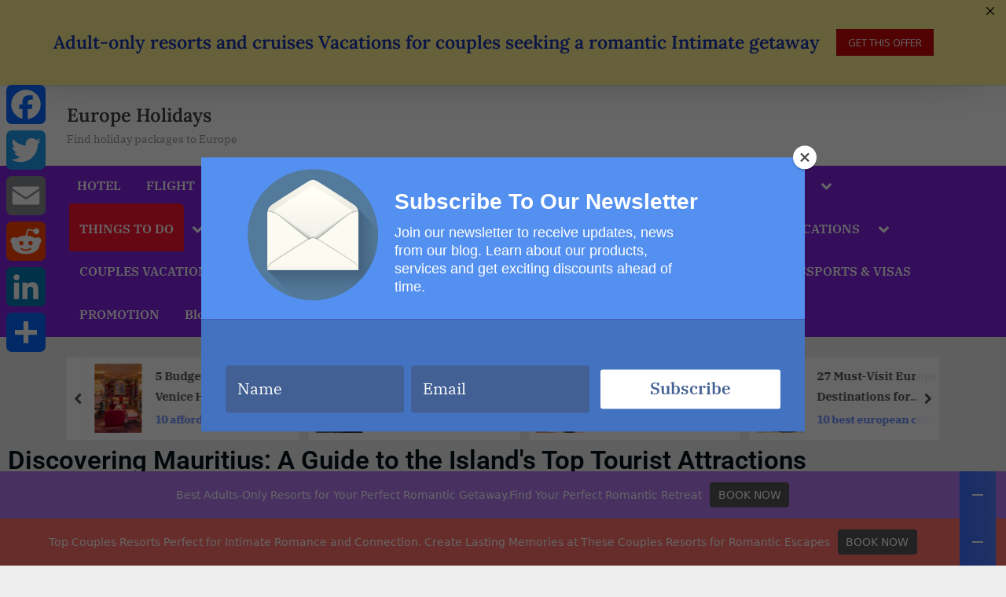

--- FILE ---
content_type: text/html; charset=UTF-8
request_url: https://www.europeholidaysguide.net/mauritius-attractions/
body_size: 32324
content:
<!DOCTYPE html>
<html lang="en-US">
<head>
	<meta charset="UTF-8">
	<meta name="viewport" content="width=device-width, initial-scale=1.0">
	<link rel="profile" href="https://gmpg.org/xfn/11">
	
<!-- [BEGIN] Metadata added via All-Meta-Tags plugin by Space X-Chimp ( https://www.spacexchimp.com ) -->
<script type="text/javascript" src="http://classic.avantlink.com/affiliate_app_confirm.php?mode=js&authResponse=96a471ab472cdf20c5fa18a772c1a6822d5452aa"></script>
<!-- [END] Metadata added via All-Meta-Tags plugin by Space X-Chimp ( https://www.spacexchimp.com ) -->

<title>Top 10 tourist destinations in Mauritius</title>
<meta name='robots' content='max-image-preview:large' />
<link rel='dns-prefetch' href='//static.addtoany.com' />
<link rel="alternate" type="application/rss+xml" title="Europe Holidays &raquo; Feed" href="https://www.europeholidaysguide.net/feed/" />
<link rel="alternate" type="application/rss+xml" title="Europe Holidays &raquo; Comments Feed" href="https://www.europeholidaysguide.net/comments/feed/" />
<link rel="alternate" title="oEmbed (JSON)" type="application/json+oembed" href="https://www.europeholidaysguide.net/wp-json/oembed/1.0/embed?url=https%3A%2F%2Fwww.europeholidaysguide.net%2Fmauritius-attractions%2F" />
<link rel="alternate" title="oEmbed (XML)" type="text/xml+oembed" href="https://www.europeholidaysguide.net/wp-json/oembed/1.0/embed?url=https%3A%2F%2Fwww.europeholidaysguide.net%2Fmauritius-attractions%2F&#038;format=xml" />
<style id='wp-img-auto-sizes-contain-inline-css'>
img:is([sizes=auto i],[sizes^="auto," i]){contain-intrinsic-size:3000px 1500px}
/*# sourceURL=wp-img-auto-sizes-contain-inline-css */
</style>
<style id='wp-emoji-styles-inline-css'>

	img.wp-smiley, img.emoji {
		display: inline !important;
		border: none !important;
		box-shadow: none !important;
		height: 1em !important;
		width: 1em !important;
		margin: 0 0.07em !important;
		vertical-align: -0.1em !important;
		background: none !important;
		padding: 0 !important;
	}
/*# sourceURL=wp-emoji-styles-inline-css */
</style>
<style id='classic-theme-styles-inline-css'>
/*! This file is auto-generated */
.wp-block-button__link{color:#fff;background-color:#32373c;border-radius:9999px;box-shadow:none;text-decoration:none;padding:calc(.667em + 2px) calc(1.333em + 2px);font-size:1.125em}.wp-block-file__button{background:#32373c;color:#fff;text-decoration:none}
/*# sourceURL=/wp-includes/css/classic-themes.min.css */
</style>
<style id='global-styles-inline-css'>
:root{--wp--preset--aspect-ratio--square: 1;--wp--preset--aspect-ratio--4-3: 4/3;--wp--preset--aspect-ratio--3-4: 3/4;--wp--preset--aspect-ratio--3-2: 3/2;--wp--preset--aspect-ratio--2-3: 2/3;--wp--preset--aspect-ratio--16-9: 16/9;--wp--preset--aspect-ratio--9-16: 9/16;--wp--preset--color--black: #000000;--wp--preset--color--cyan-bluish-gray: #abb8c3;--wp--preset--color--white: #ffffff;--wp--preset--color--pale-pink: #f78da7;--wp--preset--color--vivid-red: #cf2e2e;--wp--preset--color--luminous-vivid-orange: #ff6900;--wp--preset--color--luminous-vivid-amber: #fcb900;--wp--preset--color--light-green-cyan: #7bdcb5;--wp--preset--color--vivid-green-cyan: #00d084;--wp--preset--color--pale-cyan-blue: #8ed1fc;--wp--preset--color--vivid-cyan-blue: #0693e3;--wp--preset--color--vivid-purple: #9b51e0;--wp--preset--gradient--vivid-cyan-blue-to-vivid-purple: linear-gradient(135deg,rgb(6,147,227) 0%,rgb(155,81,224) 100%);--wp--preset--gradient--light-green-cyan-to-vivid-green-cyan: linear-gradient(135deg,rgb(122,220,180) 0%,rgb(0,208,130) 100%);--wp--preset--gradient--luminous-vivid-amber-to-luminous-vivid-orange: linear-gradient(135deg,rgb(252,185,0) 0%,rgb(255,105,0) 100%);--wp--preset--gradient--luminous-vivid-orange-to-vivid-red: linear-gradient(135deg,rgb(255,105,0) 0%,rgb(207,46,46) 100%);--wp--preset--gradient--very-light-gray-to-cyan-bluish-gray: linear-gradient(135deg,rgb(238,238,238) 0%,rgb(169,184,195) 100%);--wp--preset--gradient--cool-to-warm-spectrum: linear-gradient(135deg,rgb(74,234,220) 0%,rgb(151,120,209) 20%,rgb(207,42,186) 40%,rgb(238,44,130) 60%,rgb(251,105,98) 80%,rgb(254,248,76) 100%);--wp--preset--gradient--blush-light-purple: linear-gradient(135deg,rgb(255,206,236) 0%,rgb(152,150,240) 100%);--wp--preset--gradient--blush-bordeaux: linear-gradient(135deg,rgb(254,205,165) 0%,rgb(254,45,45) 50%,rgb(107,0,62) 100%);--wp--preset--gradient--luminous-dusk: linear-gradient(135deg,rgb(255,203,112) 0%,rgb(199,81,192) 50%,rgb(65,88,208) 100%);--wp--preset--gradient--pale-ocean: linear-gradient(135deg,rgb(255,245,203) 0%,rgb(182,227,212) 50%,rgb(51,167,181) 100%);--wp--preset--gradient--electric-grass: linear-gradient(135deg,rgb(202,248,128) 0%,rgb(113,206,126) 100%);--wp--preset--gradient--midnight: linear-gradient(135deg,rgb(2,3,129) 0%,rgb(40,116,252) 100%);--wp--preset--font-size--small: 13px;--wp--preset--font-size--medium: 20px;--wp--preset--font-size--large: 36px;--wp--preset--font-size--x-large: 42px;--wp--preset--spacing--20: 0.44rem;--wp--preset--spacing--30: 0.67rem;--wp--preset--spacing--40: 1rem;--wp--preset--spacing--50: 1.5rem;--wp--preset--spacing--60: 2.25rem;--wp--preset--spacing--70: 3.38rem;--wp--preset--spacing--80: 5.06rem;--wp--preset--shadow--natural: 6px 6px 9px rgba(0, 0, 0, 0.2);--wp--preset--shadow--deep: 12px 12px 50px rgba(0, 0, 0, 0.4);--wp--preset--shadow--sharp: 6px 6px 0px rgba(0, 0, 0, 0.2);--wp--preset--shadow--outlined: 6px 6px 0px -3px rgb(255, 255, 255), 6px 6px rgb(0, 0, 0);--wp--preset--shadow--crisp: 6px 6px 0px rgb(0, 0, 0);}:where(.is-layout-flex){gap: 0.5em;}:where(.is-layout-grid){gap: 0.5em;}body .is-layout-flex{display: flex;}.is-layout-flex{flex-wrap: wrap;align-items: center;}.is-layout-flex > :is(*, div){margin: 0;}body .is-layout-grid{display: grid;}.is-layout-grid > :is(*, div){margin: 0;}:where(.wp-block-columns.is-layout-flex){gap: 2em;}:where(.wp-block-columns.is-layout-grid){gap: 2em;}:where(.wp-block-post-template.is-layout-flex){gap: 1.25em;}:where(.wp-block-post-template.is-layout-grid){gap: 1.25em;}.has-black-color{color: var(--wp--preset--color--black) !important;}.has-cyan-bluish-gray-color{color: var(--wp--preset--color--cyan-bluish-gray) !important;}.has-white-color{color: var(--wp--preset--color--white) !important;}.has-pale-pink-color{color: var(--wp--preset--color--pale-pink) !important;}.has-vivid-red-color{color: var(--wp--preset--color--vivid-red) !important;}.has-luminous-vivid-orange-color{color: var(--wp--preset--color--luminous-vivid-orange) !important;}.has-luminous-vivid-amber-color{color: var(--wp--preset--color--luminous-vivid-amber) !important;}.has-light-green-cyan-color{color: var(--wp--preset--color--light-green-cyan) !important;}.has-vivid-green-cyan-color{color: var(--wp--preset--color--vivid-green-cyan) !important;}.has-pale-cyan-blue-color{color: var(--wp--preset--color--pale-cyan-blue) !important;}.has-vivid-cyan-blue-color{color: var(--wp--preset--color--vivid-cyan-blue) !important;}.has-vivid-purple-color{color: var(--wp--preset--color--vivid-purple) !important;}.has-black-background-color{background-color: var(--wp--preset--color--black) !important;}.has-cyan-bluish-gray-background-color{background-color: var(--wp--preset--color--cyan-bluish-gray) !important;}.has-white-background-color{background-color: var(--wp--preset--color--white) !important;}.has-pale-pink-background-color{background-color: var(--wp--preset--color--pale-pink) !important;}.has-vivid-red-background-color{background-color: var(--wp--preset--color--vivid-red) !important;}.has-luminous-vivid-orange-background-color{background-color: var(--wp--preset--color--luminous-vivid-orange) !important;}.has-luminous-vivid-amber-background-color{background-color: var(--wp--preset--color--luminous-vivid-amber) !important;}.has-light-green-cyan-background-color{background-color: var(--wp--preset--color--light-green-cyan) !important;}.has-vivid-green-cyan-background-color{background-color: var(--wp--preset--color--vivid-green-cyan) !important;}.has-pale-cyan-blue-background-color{background-color: var(--wp--preset--color--pale-cyan-blue) !important;}.has-vivid-cyan-blue-background-color{background-color: var(--wp--preset--color--vivid-cyan-blue) !important;}.has-vivid-purple-background-color{background-color: var(--wp--preset--color--vivid-purple) !important;}.has-black-border-color{border-color: var(--wp--preset--color--black) !important;}.has-cyan-bluish-gray-border-color{border-color: var(--wp--preset--color--cyan-bluish-gray) !important;}.has-white-border-color{border-color: var(--wp--preset--color--white) !important;}.has-pale-pink-border-color{border-color: var(--wp--preset--color--pale-pink) !important;}.has-vivid-red-border-color{border-color: var(--wp--preset--color--vivid-red) !important;}.has-luminous-vivid-orange-border-color{border-color: var(--wp--preset--color--luminous-vivid-orange) !important;}.has-luminous-vivid-amber-border-color{border-color: var(--wp--preset--color--luminous-vivid-amber) !important;}.has-light-green-cyan-border-color{border-color: var(--wp--preset--color--light-green-cyan) !important;}.has-vivid-green-cyan-border-color{border-color: var(--wp--preset--color--vivid-green-cyan) !important;}.has-pale-cyan-blue-border-color{border-color: var(--wp--preset--color--pale-cyan-blue) !important;}.has-vivid-cyan-blue-border-color{border-color: var(--wp--preset--color--vivid-cyan-blue) !important;}.has-vivid-purple-border-color{border-color: var(--wp--preset--color--vivid-purple) !important;}.has-vivid-cyan-blue-to-vivid-purple-gradient-background{background: var(--wp--preset--gradient--vivid-cyan-blue-to-vivid-purple) !important;}.has-light-green-cyan-to-vivid-green-cyan-gradient-background{background: var(--wp--preset--gradient--light-green-cyan-to-vivid-green-cyan) !important;}.has-luminous-vivid-amber-to-luminous-vivid-orange-gradient-background{background: var(--wp--preset--gradient--luminous-vivid-amber-to-luminous-vivid-orange) !important;}.has-luminous-vivid-orange-to-vivid-red-gradient-background{background: var(--wp--preset--gradient--luminous-vivid-orange-to-vivid-red) !important;}.has-very-light-gray-to-cyan-bluish-gray-gradient-background{background: var(--wp--preset--gradient--very-light-gray-to-cyan-bluish-gray) !important;}.has-cool-to-warm-spectrum-gradient-background{background: var(--wp--preset--gradient--cool-to-warm-spectrum) !important;}.has-blush-light-purple-gradient-background{background: var(--wp--preset--gradient--blush-light-purple) !important;}.has-blush-bordeaux-gradient-background{background: var(--wp--preset--gradient--blush-bordeaux) !important;}.has-luminous-dusk-gradient-background{background: var(--wp--preset--gradient--luminous-dusk) !important;}.has-pale-ocean-gradient-background{background: var(--wp--preset--gradient--pale-ocean) !important;}.has-electric-grass-gradient-background{background: var(--wp--preset--gradient--electric-grass) !important;}.has-midnight-gradient-background{background: var(--wp--preset--gradient--midnight) !important;}.has-small-font-size{font-size: var(--wp--preset--font-size--small) !important;}.has-medium-font-size{font-size: var(--wp--preset--font-size--medium) !important;}.has-large-font-size{font-size: var(--wp--preset--font-size--large) !important;}.has-x-large-font-size{font-size: var(--wp--preset--font-size--x-large) !important;}
:where(.wp-block-post-template.is-layout-flex){gap: 1.25em;}:where(.wp-block-post-template.is-layout-grid){gap: 1.25em;}
:where(.wp-block-term-template.is-layout-flex){gap: 1.25em;}:where(.wp-block-term-template.is-layout-grid){gap: 1.25em;}
:where(.wp-block-columns.is-layout-flex){gap: 2em;}:where(.wp-block-columns.is-layout-grid){gap: 2em;}
:root :where(.wp-block-pullquote){font-size: 1.5em;line-height: 1.6;}
/*# sourceURL=global-styles-inline-css */
</style>
<link rel='stylesheet' id='dashicons-css' href='https://www.europeholidaysguide.net/wp-includes/css/dashicons.min.css?ver=6.9' media='all' />
<link rel='stylesheet' id='admin-bar-css' href='https://www.europeholidaysguide.net/wp-includes/css/admin-bar.min.css?ver=6.9' media='all' />
<style id='admin-bar-inline-css'>

    /* Hide CanvasJS credits for P404 charts specifically */
    #p404RedirectChart .canvasjs-chart-credit {
        display: none !important;
    }
    
    #p404RedirectChart canvas {
        border-radius: 6px;
    }

    .p404-redirect-adminbar-weekly-title {
        font-weight: bold;
        font-size: 14px;
        color: #fff;
        margin-bottom: 6px;
    }

    #wpadminbar #wp-admin-bar-p404_free_top_button .ab-icon:before {
        content: "\f103";
        color: #dc3545;
        top: 3px;
    }
    
    #wp-admin-bar-p404_free_top_button .ab-item {
        min-width: 80px !important;
        padding: 0px !important;
    }
    
    /* Ensure proper positioning and z-index for P404 dropdown */
    .p404-redirect-adminbar-dropdown-wrap { 
        min-width: 0; 
        padding: 0;
        position: static !important;
    }
    
    #wpadminbar #wp-admin-bar-p404_free_top_button_dropdown {
        position: static !important;
    }
    
    #wpadminbar #wp-admin-bar-p404_free_top_button_dropdown .ab-item {
        padding: 0 !important;
        margin: 0 !important;
    }
    
    .p404-redirect-dropdown-container {
        min-width: 340px;
        padding: 18px 18px 12px 18px;
        background: #23282d !important;
        color: #fff;
        border-radius: 12px;
        box-shadow: 0 8px 32px rgba(0,0,0,0.25);
        margin-top: 10px;
        position: relative !important;
        z-index: 999999 !important;
        display: block !important;
        border: 1px solid #444;
    }
    
    /* Ensure P404 dropdown appears on hover */
    #wpadminbar #wp-admin-bar-p404_free_top_button .p404-redirect-dropdown-container { 
        display: none !important;
    }
    
    #wpadminbar #wp-admin-bar-p404_free_top_button:hover .p404-redirect-dropdown-container { 
        display: block !important;
    }
    
    #wpadminbar #wp-admin-bar-p404_free_top_button:hover #wp-admin-bar-p404_free_top_button_dropdown .p404-redirect-dropdown-container {
        display: block !important;
    }
    
    .p404-redirect-card {
        background: #2c3338;
        border-radius: 8px;
        padding: 18px 18px 12px 18px;
        box-shadow: 0 2px 8px rgba(0,0,0,0.07);
        display: flex;
        flex-direction: column;
        align-items: flex-start;
        border: 1px solid #444;
    }
    
    .p404-redirect-btn {
        display: inline-block;
        background: #dc3545;
        color: #fff !important;
        font-weight: bold;
        padding: 5px 22px;
        border-radius: 8px;
        text-decoration: none;
        font-size: 17px;
        transition: background 0.2s, box-shadow 0.2s;
        margin-top: 8px;
        box-shadow: 0 2px 8px rgba(220,53,69,0.15);
        text-align: center;
        line-height: 1.6;
    }
    
    .p404-redirect-btn:hover {
        background: #c82333;
        color: #fff !important;
        box-shadow: 0 4px 16px rgba(220,53,69,0.25);
    }
    
    /* Prevent conflicts with other admin bar dropdowns */
    #wpadminbar .ab-top-menu > li:hover > .ab-item,
    #wpadminbar .ab-top-menu > li.hover > .ab-item {
        z-index: auto;
    }
    
    #wpadminbar #wp-admin-bar-p404_free_top_button:hover > .ab-item {
        z-index: 999998 !important;
    }
    
/*# sourceURL=admin-bar-inline-css */
</style>
<link rel='stylesheet' id='pressbook-news-fonts-css' href='https://www.europeholidaysguide.net/wp-content/fonts/abc050f962492a339a37c1f917b38858.css' media='all' />
<link rel='stylesheet' id='glide-css' href='https://www.europeholidaysguide.net/wp-content/themes/pressbook-news/assets/glide/css/glide.core.min.css?ver=3.4.1' media='all' />
<link rel='stylesheet' id='pressbook-style-css' href='https://www.europeholidaysguide.net/wp-content/themes/pressbook/style.min.css?ver=2.1.6' media='all' />
<link rel='stylesheet' id='pressbook-news-style-css' href='https://www.europeholidaysguide.net/wp-content/themes/pressbook-news/style.min.css?ver=1.3.8' media='all' />
<style id='pressbook-news-style-inline-css'>
.site-branding{background-position:center center;}.site-branding{background-repeat:repeat;}.site-branding{background-size:contain;}.top-banner-image{max-height:150px;}.top-navbar{background:linear-gradient(0deg, #537cff 0%, #406dff 100%);}.social-navigation a:active .svg-icon,.social-navigation a:focus .svg-icon,.social-navigation a:hover .svg-icon{color:#537cff;}.primary-navbar,.main-navigation ul ul{background:#8224e3;}.site-branding{background-color:#ffffff;}.site-title,.site-title a,.site-title a:active,.site-title a:focus,.site-title a:hover{color:#404040;}.site-tagline{color:#979797;}.more-link,.wp-block-search .wp-block-search__button,button,input[type=button],input[type=reset],input[type=submit]{background-image:linear-gradient(to right, #406dff 0%, #537cff 51%, #406dff 100%);}.more-link,.wp-block-search .wp-block-search__button,button,input[type=button],input[type=reset],input[type=submit]{font-weight:600;}h1,h2,h3,h4,h5,h6{font-weight:700;}.site-title{font-weight:700;}.c-sidebar .widget{border-color:#fafafa;}.footer-widgets,.copyright-text{background:#eacec0;}.copyright-text a,.footer-widgets .widget li::before{color:#1e02ef;}.footer-widgets .widget .widget-title::after,.footer-widgets .widget_block h1:first-child::after,.footer-widgets .widget_block h2:first-child::after,.footer-widgets .widget_block h3:first-child::after{background:#1e02ef;}.main-navigation .menu .current-menu-ancestor>a,.main-navigation .menu .current-menu-item>a,.main-navigation .menu .current-menu-parent>a,.main-navigation .menu>.menu-item>a::before,.main-navigation .main-navigation-arrow-btn:active,.main-navigation .main-navigation-arrow-btn:hover,.main-navigation a:active,.main-navigation a:focus,.main-navigation a:hover,.main-navigation li.focus>.main-navigation-arrow-btn,.main-navigation:not(.toggled) li:hover>.main-navigation-arrow-btn{background:#ff142f;}
/*# sourceURL=pressbook-news-style-inline-css */
</style>
<link rel='stylesheet' id='notificationx-public-css' href='https://www.europeholidaysguide.net/wp-content/plugins/notificationx/assets/public/css/frontend.css?ver=3.2.1' media='all' />
<link rel='stylesheet' id='addtoany-css' href='https://www.europeholidaysguide.net/wp-content/plugins/add-to-any/addtoany.min.css?ver=1.16' media='all' />
<style id='addtoany-inline-css'>
@media screen and (max-width:980px){
.a2a_floating_style.a2a_vertical_style{display:none;}
}
/*# sourceURL=addtoany-inline-css */
</style>
<link rel='stylesheet' id='forget-about-shortcode-buttons-css' href='https://www.europeholidaysguide.net/wp-content/plugins/forget-about-shortcode-buttons/public/css/button-styles.css?ver=2.1.3' media='all' />
<link rel='stylesheet' id='elementor-icons-css' href='https://www.europeholidaysguide.net/wp-content/plugins/elementor/assets/lib/eicons/css/elementor-icons.min.css?ver=5.46.0' media='all' />
<link rel='stylesheet' id='elementor-frontend-css' href='https://www.europeholidaysguide.net/wp-content/plugins/elementor/assets/css/frontend.min.css?ver=3.34.2' media='all' />
<link rel='stylesheet' id='elementor-post-53-css' href='https://www.europeholidaysguide.net/wp-content/uploads/elementor/css/post-53.css?ver=1769137528' media='all' />
<link rel='stylesheet' id='widget-heading-css' href='https://www.europeholidaysguide.net/wp-content/plugins/elementor/assets/css/widget-heading.min.css?ver=3.34.2' media='all' />
<link rel='stylesheet' id='widget-spacer-css' href='https://www.europeholidaysguide.net/wp-content/plugins/elementor/assets/css/widget-spacer.min.css?ver=3.34.2' media='all' />
<link rel='stylesheet' id='elementor-post-5677-css' href='https://www.europeholidaysguide.net/wp-content/uploads/elementor/css/post-5677.css?ver=1769181376' media='all' />
<link rel='stylesheet' id='ekit-widget-styles-css' href='https://www.europeholidaysguide.net/wp-content/plugins/elementskit-lite/widgets/init/assets/css/widget-styles.css?ver=3.7.8' media='all' />
<link rel='stylesheet' id='ekit-responsive-css' href='https://www.europeholidaysguide.net/wp-content/plugins/elementskit-lite/widgets/init/assets/css/responsive.css?ver=3.7.8' media='all' />
<link rel='stylesheet' id='eael-general-css' href='https://www.europeholidaysguide.net/wp-content/plugins/essential-addons-for-elementor-lite/assets/front-end/css/view/general.min.css?ver=6.5.8' media='all' />
<link rel='stylesheet' id='elementor-gf-local-roboto-css' href='https://www.europeholidaysguide.net/wp-content/uploads/elementor/google-fonts/css/roboto.css?ver=1742440796' media='all' />
<link rel='stylesheet' id='elementor-gf-local-robotoslab-css' href='https://www.europeholidaysguide.net/wp-content/uploads/elementor/google-fonts/css/robotoslab.css?ver=1742440800' media='all' />
<script id="addtoany-core-js-before">
window.a2a_config=window.a2a_config||{};a2a_config.callbacks=[];a2a_config.overlays=[];a2a_config.templates={};

//# sourceURL=addtoany-core-js-before
</script>
<script defer src="https://static.addtoany.com/menu/page.js" id="addtoany-core-js"></script>
<script src="https://www.europeholidaysguide.net/wp-includes/js/jquery/jquery.min.js?ver=3.7.1" id="jquery-core-js"></script>
<script src="https://www.europeholidaysguide.net/wp-includes/js/jquery/jquery-migrate.min.js?ver=3.4.1" id="jquery-migrate-js"></script>
<script defer src="https://www.europeholidaysguide.net/wp-content/plugins/add-to-any/addtoany.min.js?ver=1.1" id="addtoany-jquery-js"></script>
<link rel="https://api.w.org/" href="https://www.europeholidaysguide.net/wp-json/" /><link rel="alternate" title="JSON" type="application/json" href="https://www.europeholidaysguide.net/wp-json/wp/v2/pages/5677" /><link rel="EditURI" type="application/rsd+xml" title="RSD" href="https://www.europeholidaysguide.net/xmlrpc.php?rsd" />
<link rel="canonical" href="https://www.europeholidaysguide.net/mauritius-attractions/" />
<link rel='shortlink' href='https://www.europeholidaysguide.net/?p=5677' />
<style type='text/css'> .ae_data .elementor-editor-element-setting {
            display:none !important;
            }
            </style><meta name="generator" content="Elementor 3.34.2; features: additional_custom_breakpoints; settings: css_print_method-external, google_font-enabled, font_display-auto">


<!-- This site is optimized with the Simple SEO plugin v2.0.33 - https://wordpress.org/plugins/cds-simple-seo/ -->
<meta name="keywords" content="places to visit in mauritius south, places to visit in mauritius north, places to visit in mauritius for couples, places to visit in mauritius with family, places to visit in mauritius for free, places to visit in mauritius for honeymoon, places to visit in mauritius at night, places to visit in mauritius island, places to visit at mauritius, places to visit near mauritius airport, adventure places to visit in mauritius, all places to visit in mauritius, places to visit in mauritius in the south, places to see at mauritius, what to do in mauritius at night, the best places to visit in mauritius, places to visit in mauritius quora, places to visit in grand baie mauritius, best places to visit in mauritius, best places to visit in mauritius for honeymoon, best places to visit in mauritius with family, 10 best places to visit in mauritius, places to visit in black river mauritius, places to visit in belle mare mauritius, best tourist places to visit in mauritius, cheap places to visit in mauritius, cool places to visit in mauritius, cultural places to visit in mauritius, places to visit east coast mauritius, best place to stay in mauritius for couples, places to visit in mauritius in december, where to stay in mauritius in december, which side of mauritius is best in december, places to visit in mauritius east, places to visit in south east mauritius, educational places to visit in mauritius, best area to visit in mauritius, best holiday destinations mauritius, places to visit in flacq mauritius, places to visit in mauritius in february, fun places to go in mauritius, good places to visit in mauritius, what is the best place to visit in mauritius, places to visit in mauritius honeymoon, places to visit in mauritius in hindi, where to go in mauritius for honeymoon, is mauritius good for honeymoon, places to visit in north island mauritius, places to visit in mauritius in october, places to visit in south island mauritius, places to visit in mauritius in north, places to visit in mauritius in east, places to visit in mauritius in january, places to visit in port louis mauritius, best places to visit in port louis mauritius, list of places to visit in mauritius, places to visit in moka mauritius, places to visit in mahebourg mauritius, places to visit in mauritius in may, places to visit in mauritius in november, places to see in north mauritius, nature places to visit in mauritius, new places to visit in mauritius, places to visit in mauritius on sunday, places to visit in south of mauritius, places to visit in east of mauritius, places to visit in north of mauritius, places to visit in west of mauritius, places to visit in bel ombre mauritius, places to visit on mauritius, places to see in mauritius photos, popular places to visit in mauritius, mauritius places to visit pictures, quirky places to visit in mauritius, romantic places to visit in mauritius, religious places to visit in mauritius, places to visit in mauritius south west, free places to visit in mauritius south, places to go in south mauritius, best places to visit in south mauritius, secret places to visit in mauritius, places to visit in tamarin mauritius, places to visit mauritius tripadvisor, places to visit mauritius tourism, top 10 places to visit in mauritius, top ten places to visit in mauritius, places to visit in the north mauritius, unique places to go in mauritius, places to visit in mauritius west, what places to visit in mauritius, waterfalls places to visit in mauritius, 10 places to visit in mauritius, top 10 best places to visit in mauritius, 5 best places to visit in mauritius, best area to visit in mauritius, where to visit in mauritius, best cities to visit in mauritius, places to visit in grand baie mauritius, best places to visit in mauritius, best places to visit in mauritius for honeymoon, best places to visit in mauritius with family, which is the best area to stay in mauritius, places to visit in mauritius for couples, cheap places to visit in mauritius, cool places to visit in mauritius, cultural places to visit in mauritius, places to visit east coast mauritius, best place to stay in mauritius for couples, places to visit in mauritius for honeymoon, places to visit in flacq mauritius, places to visit in mauritius with family, places to visit in mauritius in february, free places to visit in mauritius, where to go in mauritius for honeymoon, good places to visit in mauritius, what is the best place to visit in mauritius, places to visit in mauritius honeymoon, places to visit in mauritius in hindi, is mauritius good for honeymoon, places to visit in mauritius in january, places to visit in port louis mauritius, places to visit in mauritius north, places to visit in mauritius at night, places to visit in mauritius in november, places to visit near mauritius airport, nature places to visit in mauritius, new places to visit in mauritius, places to visit in mauritius on sunday, places to visit in mauritius in october, places to visit in south of mauritius, places to visit in east of mauritius, places to visit in north of mauritius, places to visit in west of mauritius, places to visit in bel ombre mauritius, places to visit on mauritius, popular places to visit in mauritius, places to visit in mauritius quora, quirky places to visit in mauritius, places to visit in black river mauritius, romantic places to visit in mauritius, religious places to visit in mauritius, places to visit in mauritius west, places to visit in mauritius south west, what places to visit in mauritius, waterfalls places to visit in mauritius, tourist attractions in mauritius map, best tourist attractions in mauritius, tourist attractions in north mauritius, tourist attractions in south mauritius, natural tourist attractions in mauritius, 4 tourist attractions in mauritius, tourist attractions in port louis mauritius, top 10 tourist attractions in mauritius, tourist attractions near mauritius airport, what are the tourist attractions in mauritius, map of tourist attractions in mauritius, list of tourist places in mauritius, tourist attraction in grand baie mauritius, tourist attractions in the east of mauritius, famous tourist attractions in mauritius, tourist places in mauritius in hindi, mauritius tourist attractions in hindi, best area to visit in mauritius, what is famous in mauritius, what is the best place to visit in mauritius, what not to do in mauritius, main tourist attractions in mauritius, most popular tourist attractions in mauritius, tourist places near mauritius, tourist attractions in north of mauritius, tourist attractions of mauritius, tourist attractions in the south of mauritius, tourist attractions in the west of mauritius, tourist places of mauritius, tourist places in mauritius with pictures, top tourist attractions in mauritius, top 5 tourist attractions in mauritius, tourist attractions in the north of mauritius, top 5 attractions in mauritius, holidays in mauritius from south africa, holidays in mauritius tui, holidays in mauritius in november, holidays in mauritius december 2020, holidays in mauritius from australia, holidays in mauritius reviews, holidays in mauritius adults only, holidays in mauritius today, holidays in mauritius 2021, holidays in mauritius all inclusive, cheap holidays in mauritius all inclusive, family holidays in mauritius all inclusive, package holidays in mauritius all inclusive, holidays in mauritius in august, holidays in balaclava mauritius, holidays in grand baie mauritius, holidays to mauritius british airways, bank holidays in mauritius 2020, best holidays in mauritius, bank holidays in mauritius 2019, bank holidays in mauritius 2021, beach holidays in mauritius, holidays mauritius com, holidays to mauritius covid, holidays to mauritius christmas 2020, holidays to mauritius cheap, holidays to mauritius christmas 2021, cheapest holidays in mauritius, cheap holidays in mauritius last minute, couples holidays in mauritius, holidays in mauritius december 2019, holidays in mauritius dates, holidays to mauritius dec 2021, diving holidays in mauritius, cheap holidays to mauritius in december, 5 day holiday in mauritius, days of holidays in mauritius, holidays to mauritius emirates, holidays to mauritius expedia, holidays in mauritius in february, public holidays in mauritius for 2020, public holidays in mauritius for 2021, holidays to mauritius from uk, holidays to mauritius from manchester, holidays to mauritius from dublin, holidays to mauritius grand baie, golf holidays in mauritius, govt holidays in mauritius, government holidays in mauritius, government holidays in mauritius 2018, virgin golf holidays in mauritius, golf package holidays in mauritius, hiking holidays in mauritius, how many public holidays in mauritius, how many bank holidays in mauritius, how many national holidays in mauritius, holidays in the mauritius islands, holiday inn mauritius, important holidays in mauritius, holidays i mauritius, holidays in mauritius january 2020, holidays to mauritius in june, holidays to mauritius in january, holidays to mauritius july 2021, holidays to mauritius jan 2021, holidays to mauritius jan 2020, when to holiday in mauritius, holidays mauritius kuoni, holidays mauritius last minute, holidays in port louis mauritius, holidays like mauritius, holidays to mauritius lux belle mare, luxury holidays in mauritius, list of holidays in mauritius 2020, luxury villa holidays in mauritius, holidays in may mauritius, holidays mauritius march 2020, holidays to mauritius in march, holidays to mauritius may 2021, mercury holidays in mauritius, major holidays in mauritius, muslim holidays in mauritius, holidays in north mauritius, holidays mauritius no single supplement, holidays to mauritius nov 2021, national holidays in mauritius, national holidays in mauritius 2018, national public holidays in mauritius, number of bank holidays in mauritius, holidays in mauritius in october, official holidays in mauritius, ocean holidays in mauritius, cheap holidays to mauritius in october, cost of holidays in mauritius, reviews on holidays in mauritius, holidays packages mauritius, public holidays in mauritius 2020, public holidays in mauritius, public holidays in mauritius 2021, public holidays in mauritius 2019, public holidays in mauritius 2022, holidays in reunion and mauritius, best holiday destinations mauritius, what is the best resort in mauritius, is it safe to holiday in mauritius, holidays in mauritius in september 2020, holidays to mauritius in september, school holidays in mauritius 2020, school holidays in mauritius, school holidays in mauritius 2021, sailing holidays in mauritius, saga holidays in mauritius, holidays in mauritius this week, holidays in the mauritius, holidays mauritius thomas cook, luxury holidays in the mauritius, holidays to mauritius 2021, holidays to mauritius uk, upcoming holidays in mauritius, how much does a holiday to mauritius cost, are flights from uk to mauritius cancelled, holidays to mauritius virgin, holidays to mauritius via dubai, villa holidays in mauritius, virgin holidays hotels in mauritius, holidays to mauritius with direct flights, holidays to mauritius with tui, holidays to mauritius with emirates, holidays to mauritius with dubai stopover, holidays to mauritius with golf, walking holidays in mauritius, who holidays in mauritius, holidays to mauritius, how much is a holiday to mauritius, holidays in mauritius 2019, 2 major holidays in mauritius, 5 star holidays in mauritiusvacation in mauritius island, vacation in mauritius from nigeria, vacation leave in mauritius, vacation rentals in mauritius, vacation places in mauritius, family vacation in mauritius, luxury vacation in mauritius, vacation apartments in mauritius, vacation mauritius all inclusive, vacation at mauritius, best vacation spots in mauritius, best place to vacation in mauritius, which is the best area to stay in mauritius, best spots in mauritius, best holiday destinations mauritius, cost of vacation in mauritius, how much does it cost to vacation in mauritius, how much does a trip to mauritius cost, is mauritius expensive to visit, is it expensive in mauritius, vacation to mauritius from canada, how much does it cost to travel to mauritius from nigeria, is mauritius visa free from nigeria, how to go to mauritius from nigeria, is mauritius island safe, is mauritius island expensive, vacation leave mauritius, vacation leave mauritius prb, vacation on mauritius, vacation packages mauritius, vacation photographer mauritius, vacation rentals mauritius, vacation spot mauritius, vacation to mauritius, vacation to mauritius from nigeria, how much is a vacation to mauritius, vacation leave mauritius 2019," />
<meta name="description" content="Vacation spot mauritius.places to visit in mauritius with family.waterfalls places to visit in mauritius.4 natural tourist attractions in mauritius.holidays mauritius last minute" />
<meta property="og:site_name" content="Europe Holidays" />
<meta property="og:url" content="https://www.europeholidaysguide.net/mauritius-attractions/" />
<meta property="og:type" content="website" />
<meta property="og:title" content="Top 10 tourist destinations in Mauritius" />
<meta property="og:description" content="Vacation spot mauritius.places to visit in mauritius with family.waterfalls places to visit in mauritius.4 natural tourist attractions in mauritius.holidays mauritius last minute" />
<meta name="twitter:title" content="Top 10 tourist destinations in Mauritius" />
<meta name="twitter:description" content="Vacation spot mauritius.places to visit in mauritius with family.waterfalls places to visit in mauritius.4 natural tourist attractions in mauritius.holidays mauritius last minute" />
<link rel="canonical" href="https://www.europeholidaysguide.net/mauritius-attractions/" />
<!-- / Simple SEO plugin. -->

			<style>
				.e-con.e-parent:nth-of-type(n+4):not(.e-lazyloaded):not(.e-no-lazyload),
				.e-con.e-parent:nth-of-type(n+4):not(.e-lazyloaded):not(.e-no-lazyload) * {
					background-image: none !important;
				}
				@media screen and (max-height: 1024px) {
					.e-con.e-parent:nth-of-type(n+3):not(.e-lazyloaded):not(.e-no-lazyload),
					.e-con.e-parent:nth-of-type(n+3):not(.e-lazyloaded):not(.e-no-lazyload) * {
						background-image: none !important;
					}
				}
				@media screen and (max-height: 640px) {
					.e-con.e-parent:nth-of-type(n+2):not(.e-lazyloaded):not(.e-no-lazyload),
					.e-con.e-parent:nth-of-type(n+2):not(.e-lazyloaded):not(.e-no-lazyload) * {
						background-image: none !important;
					}
				}
			</style>
			







</head>
<body class="wp-singular page-template page-template-elementor_header_footer page page-id-5677 wp-embed-responsive wp-theme-pressbook wp-child-theme-pressbook-news single-sidebar right-sidebar pb-content-columns pb-content-cover has-notificationx elementor-default elementor-template-full-width elementor-kit-53 elementor-page elementor-page-5677">



<style type="text/css">
            .ulpb_PageBody71297{
          background-color: transparent ;
        }
              .ulpb_PageBody71297{
          padding: % % % %;
        }
          
  .ulpb_PageBody71297{
      padding: % % % %;
      position: relative;
      clear: both;
        }


  
  .ulpb_PageBody71297{ background:url() no-repeat center center; background-size:cover; background-color:transparent ;    border:px Solid none;   border-radius: px px px px ; } #fullPageBgOverlay_71297 {  background: ; background-color: ; }</style>


<!-- Custom head styling  -->
<style type="text/css">
  

  .pluginops-inline-subs-form  input[type='text'] {
    border-color:#4372c0;
    background: rgba(62, 62, 62, 0.3411764705882353) !important;
    color:#fff;
    
}

.pluginops-inline-subs-form  input[type='email'] {
    border-color:#4372c0;
    background:rgba(62, 62, 62, 0.3411764705882353) !important;
    color:#fff;
}

.pluginops-inline-subs-form  input[type='submit'] {
    font-weight:bold !important;
    font-family:arial;
}</style>

<!-- Custom head script  -->
<script>
  /* Add your custom Javascript here.*/</script>





 <!--- PluginOps User Type - 0 ---><script> var popUpDisplayActionType_popup_71297 = 'delay'; </script>    
    <style type="text/css">
      #popb_popup_close_popup_71297:before {
        transform: rotate(45deg);
        -ms-transform: rotate(45deg);
        -webkit-transform: rotate(45deg);
        -moz-transform: rotate(45deg);
        -o-transform: rotate(45deg);
      }
      #popb_popup_close_popup_71297:after {
        transform: rotate(-45deg);
        -ms-transform: rotate(-45deg);
        -webkit-transform: rotate(-45deg);
        -moz-transform: rotate(-45deg);
        -o-transform: rotate(-45deg);
      }
      #popb_popup_close_popup_71297:after, #popb_popup_close_popup_71297:before {
        background-color: #414141;
        content: '';
        position: absolute;
        left: 14px;
        height: 14px;
        top: 8px;
        width: 2px;
      }

      #popb_popup_close_popup_71297 {
        width: 30px;
        height: 30px;
        background-color: #fff;
        border-radius: 100%;
        box-shadow: 0px 2px 2px 0px rgba(0,0,0,0.2);
        cursor: pointer;
        position: relative;
        right: -15px;
        top: 15px;
        z-index: 2;
        float: right;
        clear: left;
      }
      .ulpb_PageBody71297{
        clear:right;
      }

      .popb_popup_close:hover{
        background-color: #7a7a7a !important;
        transition: all .5s;
      }
      .popb_popup_close:hover::after, .popb_popup_close:hover::before {
        background-color: #fff !important;
        transition: all .5s;
      }

      @media screen and (max-width: 2920px) and (min-width: 1280px) {
        #pluginops-modal-content_popup_71297{
          width: 60% !important;
          max-width: 60% !important;
        }
      }
      @media screen and (max-width: 1275px) and (min-width: 1024px)  {
        #pluginops-modal-content_popup_71297{
          width: 75% !important;
          max-width: 75% !important;
        }
      }
      @media screen and (max-width: 1023px) and (min-width: 668px)  {
        #pluginops-modal-content_popup_71297{
          width: 75% !important;
          max-width: 75% !important;
        }
      }
      @media screen and (max-width: 667px) and (min-width: 280px)  {
        #pluginops-modal-content_popup_71297{
          max-width: 85% !important;
          width: 85% !important;

          margin-top: 5vh !important;
        }
        #POPB-modal-overlay_popup_71297{
          overflow: auto;
        }

      }

      #pluginops-modal-content_popup_71297 {
        position: absolute;
        left: 50%;
        top: 50%;
        transform: translate(-50%, -50%);
        -ms-transform: translate(-50%, -50%);
        -webkit-transform: translate(-50%, -50%);
        -moz-transform: translate(-50%, -50%);
        -o-transform: translate(-50%, -50%);
      }

    </style>

    <div class="pluginops-modal PoParentModal" id="POPB-modal-overlay_popup_71297" style=" position: fixed; z-index: 999999999999; left: 0; top: 0; width: 100vw; max-width: 100vw; height: 100%; overflow: auto; display: none; background:rgba(0,0,0,0.6); ">
        
      <div class="pluginops-modal-content" id="pluginops-modal-content_popup_71297" style='max-width: 60% ;'>
        <div class="popb_popup_close" id="popb_popup_close_popup_71297" style="display:block;" ></div>


      

<div class='ulpb_PageBody ulpb_PageBody71297'><div id='fullPageBgOverlay_71297' style='height: 100%; top: 0; left: 0; width: 100%; position: absolute;'></div>
  
    <script type="text/javascript">
           </script>
    <div class='pluginops-optinRow w3-row  pluginops-wide-form-row' data-row_id='ulpb_Row_87500' id='ulpb_Row_87500'>
      <div class="overlay-row" style=""></div>

      
      

        
              
      <div class="rowColumnsContainer" id="rowColCont-ulpb_Row_87500" style="margin:0 auto !important; max-width:100% !important;">
       
           
      <div id='ulpb_Row_87500-column1' class='pluginops-optinColumn pb-col-2  '> 
<div class='widget-0   '  id='widget-0-column1-ulpb_Row_87500'  style='margin:0% 0% 0% 0%; padding:0% 0% 0% 0%;  border-width: px px  px px; border-style: none; border-color: ; box-shadow: px  px  px  ;    background: transparent; background:transparent;  display:block; text-align:center;      ' ><div id='pb_img6440' style='text-align:center; position:relative;'> 
                       
                      <img src=https://storage.googleapis.com/imagelibrarystorage.pluginops.com/images/uploads/2018/01/Email-Icon-1.png alt='' style='display:inline; text-align:center;  
               border-width: px px  px px;
               border-style: none;
               border-color: ;
               border-radius:px px px px;
               box-shadow: px  px  px  ;
               /* Custom CSS for widget here. */ ' class='ftr-img-column1 img-medium'>
                      
                      
                    </div></div>  
 </div> <!-- Column ends!-->
      
          
           
      <div id='ulpb_Row_87500-column2' class='pluginops-optinColumn pb-col-2  '> 
<div class='widget-0   '  id='widget-0-column2-ulpb_Row_87500'  style='margin:5% 0% 0% 0%; padding:0% 0% 0% 0%;  border-width: px px  px px; border-style: none; border-color: ; box-shadow: px  px  px  ;    background: transparent; background:transparent;  display:block; text-align:;    /* Custom CSS for widget here. */  ' ><h3 style="text-align:left; color:#ffffff; font-size:28px; font-weight:; text-transform:;  font-family:Tahoma, sans-serif; font-weight:; font-style:;  text-decoration:; line-height:em;  letter-spacing:px;"> Subscribe To Our Newsletter<br> </h3> </div>  

<div class='widget-1   '  id='widget-1-column2-ulpb_Row_87500'  style='margin:0% 23% 0% 0%; padding:0% 0% 0% 0%;  border-width: px px  px px; border-style: none; border-color: ; box-shadow: px  px  px  ;    background: transparent; background:transparent;  display:block; text-align:;    /* Custom CSS for widget here. */  ' ><div style="text-align:left; color:#ffffff; font-size:18px; font-weight:; text-transform:;  font-family:Tahoma, sans-serif; font-weight:; font-style:;  text-decoration:; line-height:em;  letter-spacing:px;" ><p style="text-align:left; color:#ffffff; font-size:18px; font-weight:; text-transform:;  font-family:Tahoma, sans-serif; font-weight:; font-style:;  text-decoration:; line-height:em;  letter-spacing:px;"> Join our newsletter to receive updates, news from our blog. Learn about our products, services and get exciting discounts ahead of time.  </p> </div></div>  
 </div> <!-- Column ends!-->
            </div>
      
    </div>
    
    <script type="text/javascript">
           </script>
    <div class='pluginops-optinRow w3-row  pluginops-wide-form-row' data-row_id='ulpb_Row_163500' id='ulpb_Row_163500'>
      <div class="overlay-row" style=""></div>

      
      

        
              
      <div class="rowColumnsContainer" id="rowColCont-ulpb_Row_163500" style="margin:0 auto !important; max-width:100% !important;">
       
           
      <div id='ulpb_Row_163500-column1' class='pluginops-optinColumn pb-col-1  '> 
<div class='widget-0   '  id='widget-0-column1-ulpb_Row_163500'  style='margin:0% 0% 0% 0%; padding:0% 0% 0% 0%;  border-width: px px  px px; border-style: none; border-color: ; box-shadow: px  px  px  ;    background: transparent; background:transparent;  display:block; text-align:;    /* Custom CSS for widget here. */  ' ><form id="pb_FormBuilder_4760" action="https://www.europeholidaysguide.net/wp-admin/admin-ajax.php?action=smfb_formBuilderEmail_ajax"  method="post"  > <div class="pluginops_form_inp_wrapper" style="  width:32%; margin-right:1%; margin-top:2%; display:inline-block;"><label for="fieldID-0" class="pbFormLabel"> Name </label> <br> <input type="text" name="field-0-Name"  style="width:99%;  "  placeholder="Name"  id="fieldID-0"   class="pbFormField    pbField-large"  ></div><div class="pluginops_form_inp_wrapper" style="  width:32%; margin-right:1%; margin-top:2%; display:inline-block;"><label for="fieldID-1" class="pbFormLabel"> Email </label> <br> <input type="email" name="field-1-Email"  style="width:99%;  "  placeholder="Email" required="required" id="fieldID-1"   class="pbFormField  POFB_required_field_pb_FormBuilder_4760  pbField-large" required="required" ></div>   <input type='hidden' name='psID' value='71297'>
                                <input type='hidden' name='pbFormTargetInfo' value='1 column1 0'>
                                <input type='text' id='enteryourfirstnamehere' name='enteryourfirstnamehere' class='enteryourfirstnamehere'>
                                
                                  <input type="hidden" id="POPB_Form_Nonce" name="POPB_Form_Nonce" value="7ba058ea24" /><input type="hidden" name="_wp_http_referer" value="/mauritius-attractions/" /> <div class="pluginops_form_inp_wrapper" style="text-align:left; width:32%;  margin:2% 2% 2% 0;  margin-right:1%; margin-top:1%; display:inline-block;">  <button type="submit"  style=" width:100%; background:rgb(255, 255, 255) !important; color:#436094 !important; font-size:21px;  border:0px solid #d9534f !important; border-radius:3px !important; font-family: , sans-serif !important; "  class="pbField-medium form-btn-pb_FormBuilder_4760 "> Subscribe  </button> </div> </form> <div class="w3-panel w3-green pb_success" style="display:none;  width:99%;  margin-right:1%; "> <p>You have subscribed successfully!</p> </div>
  <div class="w3-panel w3-red pb_error" style="display:none;"><p> Some error occured</p></div>  <div class="w3-panel w3-orange pb_duplicate" style="display:none;"><p></p></div>

  <div class="w3-panel w3-orange pb_unfilled_required_field_pb_FormBuilder_4760" style="display:none;"><p> Please fill all the required * fields. </p></div>
    <style>
      .enteryourfirstnamehere {
        display: none !important;
        opacity: 0;
      }
    #pb_FormBuilder_4760 .pbFormField {
        background:#436094 !important;  color:rgb(255, 255, 255) !important; border:1px solid #436094 !important; border-radius:3px !important; font-family: , sans-serif !important;
      }
      #pb_FormBuilder_4760 .pbFormField::placeholder {
        color:rgb(255, 255, 255) !important;
      }

    #pb_FormBuilder_4760 .pbFormLabel{
      font-size:18px;
      font-family: , sans-serif !important;
      color:#333 !important; 
      display:none !important; 
      line-height:3em;
    }
    #pb_FormBuilder_4760 .pbFormHTML{
      font-size:18px;
      font-family: , sans-serif !important;
      color:#333 !important; 
      line-height:3em !important;
    }
    #pb_FormBuilder_4760 button:hover {
      background:rgb(255, 255, 255) !important; color:#436094 !important; transition:all .5s; 
    }

    #pb_FormBuilder_4760 .pbFormMultiLabel label { font-size:18px;
     font-family: , sans-serif;
     color:#333;   font-weight:200; }  #pb_FormBuilder_4760 button:hover { background:rgb(255, 255, 255) !important; color:#436094 !important; transition:all .5s; }
  </style>  </div>  
 </div> <!-- Column ends!-->
            </div>
      
    </div>
    <link rel="stylesheet"href="https://fonts.googleapis.com/css?family=Allerta">

</div>
      </div></div>
    

<div id="page" class="site">
	<a class="skip-link screen-reader-text" href="#content">Skip to content</a>

	<header id="masthead" class="site-header">
		<div class="site-branding">
		<div class="u-wrapper site-branding-wrap">
		<div class="site-logo-title logo--lg-size-3 logo--md-size-2 logo--sm-size-1">
			
			<div class="site-title-tagline">
							<p class="site-title site-title--lg-size-4 site-title--md-size-4 site-title--sm-size-2"><a href="https://www.europeholidaysguide.net/" rel="home">Europe Holidays</a></p>
								<p class="site-tagline tagline--lg-size-3 tagline--md-size-3 tagline--sm-size-2">Find holiday packages to Europe</p>
			</div><!-- .site-title-tagline -->
		</div><!-- .site-logo-title -->

			</div><!-- .site-branding-wrap -->
</div><!-- .site-branding -->
	<div class="primary-navbar">
		<div class="u-wrapper primary-navbar-wrap">
			<nav id="site-navigation" class="main-navigation" aria-label="Primary Menu">
				<button class="primary-menu-toggle" aria-controls="primary-menu" aria-expanded="false" aria-label="Toggle Primary Menu">
					<svg class="svg-icon" width="24" height="24" aria-hidden="true" role="img" focusable="false" viewBox="0.0 0 1536.0 2048" xmlns="http://www.w3.org/2000/svg"><path d="M1536,1472v128c0,17.333-6.333,32.333-19,45s-27.667,19-45,19H64c-17.333,0-32.333-6.333-45-19s-19-27.667-19-45v-128  c0-17.333,6.333-32.333,19-45s27.667-19,45-19h1408c17.333,0,32.333,6.333,45,19S1536,1454.667,1536,1472z M1536,960v128  c0,17.333-6.333,32.333-19,45s-27.667,19-45,19H64c-17.333,0-32.333-6.333-45-19s-19-27.667-19-45V960c0-17.333,6.333-32.333,19-45  s27.667-19,45-19h1408c17.333,0,32.333,6.333,45,19S1536,942.667,1536,960z M1536,448v128c0,17.333-6.333,32.333-19,45  s-27.667,19-45,19H64c-17.333,0-32.333-6.333-45-19S0,593.333,0,576V448c0-17.333,6.333-32.333,19-45s27.667-19,45-19h1408  c17.333,0,32.333,6.333,45,19S1536,430.667,1536,448z"></path></svg><svg class="svg-icon" width="24" height="24" aria-hidden="true" role="img" focusable="false" viewBox="0 0 1792 1792" xmlns="http://www.w3.org/2000/svg"><path d="M1490 1322q0 40-28 68l-136 136q-28 28-68 28t-68-28l-294-294-294 294q-28 28-68 28t-68-28l-136-136q-28-28-28-68t28-68l294-294-294-294q-28-28-28-68t28-68l136-136q28-28 68-28t68 28l294 294 294-294q28-28 68-28t68 28l136 136q28 28 28 68t-28 68l-294 294 294 294q28 28 28 68z" /></svg>				</button>
				<div class="menu-primary-container"><ul id="primary-menu" class="menu"><li id="menu-item-40" class="menu-item menu-item-type-post_type menu-item-object-page menu-item-home menu-item-40"><a href="https://www.europeholidaysguide.net/">HOTEL</a></li>
<li id="menu-item-39" class="menu-item menu-item-type-post_type menu-item-object-page menu-item-has-children menu-item-39"><a href="https://www.europeholidaysguide.net/flight/">FLIGHT</a><button class="main-navigation-arrow-btn" aria-expanded="false"><span class="screen-reader-text">Toggle sub-menu</span><svg class="svg-icon" width="24" height="24" aria-hidden="true" role="img" focusable="false" viewBox="53.0 0 1558.0 2048" xmlns="http://www.w3.org/2000/svg"><path d="M1611,832c0,35.333-12.333,65.333-37,90l-651,651c-25.333,25.333-55.667,38-91,38c-36,0-66-12.667-90-38L91,922  c-25.333-24-38-54-38-90c0-35.333,12.667-65.667,38-91l74-75c26-24.667,56.333-37,91-37c35.333,0,65.333,12.333,90,37l486,486  l486-486c24.667-24.667,54.667-37,90-37c34.667,0,65,12.333,91,37l75,75C1598.667,767,1611,797.333,1611,832z" /></svg></button>
<ul class="sub-menu">
	<li id="menu-item-18377" class="menu-item menu-item-type-post_type menu-item-object-page menu-item-18377"><a href="https://www.europeholidaysguide.net/accommodation-booking/">ACCOMMODATION BOOKING</a></li>
</ul>
</li>
<li id="menu-item-233" class="menu-item menu-item-type-post_type menu-item-object-page menu-item-233"><a href="https://www.europeholidaysguide.net/vacation-package/">VACATION PACKAGE</a></li>
<li id="menu-item-41" class="menu-item menu-item-type-post_type menu-item-object-page menu-item-41"><a href="https://www.europeholidaysguide.net/day-tours/">DAY TOURS</a></li>
<li id="menu-item-217" class="menu-item menu-item-type-post_type menu-item-object-page menu-item-217"><a href="https://www.europeholidaysguide.net/urban-adventures-tours/">URBAN ADVENTURES TOURS</a></li>
<li id="menu-item-218" class="menu-item menu-item-type-post_type menu-item-object-page menu-item-has-children menu-item-218"><a href="https://www.europeholidaysguide.net/viator-tours/">VIATOR TOURS</a><button class="main-navigation-arrow-btn" aria-expanded="false"><span class="screen-reader-text">Toggle sub-menu</span><svg class="svg-icon" width="24" height="24" aria-hidden="true" role="img" focusable="false" viewBox="53.0 0 1558.0 2048" xmlns="http://www.w3.org/2000/svg"><path d="M1611,832c0,35.333-12.333,65.333-37,90l-651,651c-25.333,25.333-55.667,38-91,38c-36,0-66-12.667-90-38L91,922  c-25.333-24-38-54-38-90c0-35.333,12.667-65.667,38-91l74-75c26-24.667,56.333-37,91-37c35.333,0,65.333,12.333,90,37l486,486  l486-486c24.667-24.667,54.667-37,90-37c34.667,0,65,12.333,91,37l75,75C1598.667,767,1611,797.333,1611,832z" /></svg></button>
<ul class="sub-menu">
	<li id="menu-item-5983" class="menu-item menu-item-type-post_type menu-item-object-page menu-item-5983"><a href="https://www.europeholidaysguide.net/detox-retreats/">DETOX RETREATS</a></li>
	<li id="menu-item-18334" class="menu-item menu-item-type-post_type menu-item-object-page menu-item-18334"><a href="https://www.europeholidaysguide.net/tourist-attractions/">TOURIST ATTRACTIONS</a></li>
	<li id="menu-item-6081" class="menu-item menu-item-type-post_type menu-item-object-page menu-item-6081"><a href="https://www.europeholidaysguide.net/yoga-teacher-training/">YOGA TEACHER TRAINING</a></li>
	<li id="menu-item-5440" class="menu-item menu-item-type-post_type menu-item-object-page menu-item-5440"><a href="https://www.europeholidaysguide.net/mexico-attractions/">MEXICO ATTRACTIONS</a></li>
	<li id="menu-item-5369" class="menu-item menu-item-type-post_type menu-item-object-page menu-item-5369"><a href="https://www.europeholidaysguide.net/france-attractions/">FRANCE ATTRACTIONS</a></li>
	<li id="menu-item-5792" class="menu-item menu-item-type-post_type menu-item-object-page menu-item-5792"><a href="https://www.europeholidaysguide.net/united-arab-emirates-attractions/">UNITED ARAB EMIRATES ATTRACTIONS</a></li>
</ul>
</li>
<li id="menu-item-304" class="menu-item menu-item-type-post_type menu-item-object-page current-menu-ancestor current-menu-parent current_page_parent current_page_ancestor menu-item-has-children menu-item-304"><a href="https://www.europeholidaysguide.net/things-to-do/">THINGS TO DO</a><button class="main-navigation-arrow-btn" aria-expanded="false"><span class="screen-reader-text">Toggle sub-menu</span><svg class="svg-icon" width="24" height="24" aria-hidden="true" role="img" focusable="false" viewBox="53.0 0 1558.0 2048" xmlns="http://www.w3.org/2000/svg"><path d="M1611,832c0,35.333-12.333,65.333-37,90l-651,651c-25.333,25.333-55.667,38-91,38c-36,0-66-12.667-90-38L91,922  c-25.333-24-38-54-38-90c0-35.333,12.667-65.667,38-91l74-75c26-24.667,56.333-37,91-37c35.333,0,65.333,12.333,90,37l486,486  l486-486c24.667-24.667,54.667-37,90-37c34.667,0,65,12.333,91,37l75,75C1598.667,767,1611,797.333,1611,832z" /></svg></button>
<ul class="sub-menu">
	<li id="menu-item-5688" class="menu-item menu-item-type-post_type menu-item-object-page menu-item-5688"><a href="https://www.europeholidaysguide.net/maldives-attractions/">MALDIVES ATTRACTIONS</a></li>
	<li id="menu-item-5689" class="menu-item menu-item-type-post_type menu-item-object-page current-menu-item page_item page-item-5677 current_page_item menu-item-5689"><a href="https://www.europeholidaysguide.net/mauritius-attractions/" aria-current="page">MAURITIUS ATTRACTIONS</a></li>
	<li id="menu-item-5690" class="menu-item menu-item-type-post_type menu-item-object-page menu-item-5690"><a href="https://www.europeholidaysguide.net/thailand-attractions/">THAILAND ATTRACTIONS</a></li>
	<li id="menu-item-5691" class="menu-item menu-item-type-post_type menu-item-object-page menu-item-5691"><a href="https://www.europeholidaysguide.net/sweden-attractions/">SWEDEN ATTRACTIONS</a></li>
	<li id="menu-item-5692" class="menu-item menu-item-type-post_type menu-item-object-page menu-item-5692"><a href="https://www.europeholidaysguide.net/south-africa-attractions/">SOUTH AFRICA ATTRACTIONS</a></li>
	<li id="menu-item-5693" class="menu-item menu-item-type-post_type menu-item-object-page menu-item-5693"><a href="https://www.europeholidaysguide.net/egypt-attractions/">EGYPT ATTRACTIONS</a></li>
	<li id="menu-item-5793" class="menu-item menu-item-type-post_type menu-item-object-page menu-item-5793"><a href="https://www.europeholidaysguide.net/canada-attractions/">CANADA ATTRACTIONS</a></li>
	<li id="menu-item-5791" class="menu-item menu-item-type-post_type menu-item-object-page menu-item-5791"><a href="https://www.europeholidaysguide.net/czech-republic-attractions/">CZECH REPUBLIC ATTRACTIONS</a></li>
</ul>
</li>
<li id="menu-item-330" class="menu-item menu-item-type-post_type menu-item-object-page menu-item-330"><a href="https://www.europeholidaysguide.net/ferries-booking/">FERRIES BOOKING</a></li>
<li id="menu-item-1608" class="menu-item menu-item-type-post_type menu-item-object-page menu-item-1608"><a href="https://www.europeholidaysguide.net/ski-holidays/">SKI HOLIDAYS</a></li>
<li id="menu-item-295" class="menu-item menu-item-type-post_type menu-item-object-page menu-item-295"><a href="https://www.europeholidaysguide.net/cruise-booking/">CRUISE BOOKING</a></li>
<li id="menu-item-72" class="menu-item menu-item-type-post_type menu-item-object-page menu-item-72"><a href="https://www.europeholidaysguide.net/car-rental/">CAR RENTAL</a></li>
<li id="menu-item-3620" class="menu-item menu-item-type-post_type menu-item-object-page menu-item-has-children menu-item-3620"><a href="https://www.europeholidaysguide.net/croatia-vacations/">CROATIA VACATIONS</a><button class="main-navigation-arrow-btn" aria-expanded="false"><span class="screen-reader-text">Toggle sub-menu</span><svg class="svg-icon" width="24" height="24" aria-hidden="true" role="img" focusable="false" viewBox="53.0 0 1558.0 2048" xmlns="http://www.w3.org/2000/svg"><path d="M1611,832c0,35.333-12.333,65.333-37,90l-651,651c-25.333,25.333-55.667,38-91,38c-36,0-66-12.667-90-38L91,922  c-25.333-24-38-54-38-90c0-35.333,12.667-65.667,38-91l74-75c26-24.667,56.333-37,91-37c35.333,0,65.333,12.333,90,37l486,486  l486-486c24.667-24.667,54.667-37,90-37c34.667,0,65,12.333,91,37l75,75C1598.667,767,1611,797.333,1611,832z" /></svg></button>
<ul class="sub-menu">
	<li id="menu-item-5410" class="menu-item menu-item-type-post_type menu-item-object-page menu-item-5410"><a href="https://www.europeholidaysguide.net/indonesia-attractions/">INDONESIA ATTRACTIONS</a></li>
	<li id="menu-item-5568" class="menu-item menu-item-type-post_type menu-item-object-page menu-item-5568"><a href="https://www.europeholidaysguide.net/japan-attractions/">JAPAN ATTRACTIONS</a></li>
	<li id="menu-item-5572" class="menu-item menu-item-type-post_type menu-item-object-page menu-item-5572"><a href="https://www.europeholidaysguide.net/poland-attractions/">POLAND ATTRACTIONS</a></li>
	<li id="menu-item-5576" class="menu-item menu-item-type-post_type menu-item-object-page menu-item-5576"><a href="https://www.europeholidaysguide.net/portugal-attractions/">PORTUGAL ATTRACTIONS</a></li>
	<li id="menu-item-5580" class="menu-item menu-item-type-post_type menu-item-object-page menu-item-5580"><a href="https://www.europeholidaysguide.net/romania-attractions/">ROMANIA ATTRACTIONS</a></li>
	<li id="menu-item-5584" class="menu-item menu-item-type-post_type menu-item-object-page menu-item-5584"><a href="https://www.europeholidaysguide.net/spain-attractions/">SPAIN ATTRACTIONS</a></li>
	<li id="menu-item-5588" class="menu-item menu-item-type-post_type menu-item-object-page menu-item-5588"><a href="https://www.europeholidaysguide.net/switzerland-attractions/">SWITZERLAND ATTRACTIONS</a></li>
	<li id="menu-item-5594" class="menu-item menu-item-type-post_type menu-item-object-page menu-item-5594"><a href="https://www.europeholidaysguide.net/usa-attractions/">USA ATTRACTIONS</a></li>
	<li id="menu-item-5595" class="menu-item menu-item-type-post_type menu-item-object-page menu-item-5595"><a href="https://www.europeholidaysguide.net/uk-attractions/">UK ATTRACTIONS</a></li>
</ul>
</li>
<li id="menu-item-3804" class="menu-item menu-item-type-post_type menu-item-object-page menu-item-has-children menu-item-3804"><a href="https://www.europeholidaysguide.net/couples-vacations/">COUPLES VACATIONS</a><button class="main-navigation-arrow-btn" aria-expanded="false"><span class="screen-reader-text">Toggle sub-menu</span><svg class="svg-icon" width="24" height="24" aria-hidden="true" role="img" focusable="false" viewBox="53.0 0 1558.0 2048" xmlns="http://www.w3.org/2000/svg"><path d="M1611,832c0,35.333-12.333,65.333-37,90l-651,651c-25.333,25.333-55.667,38-91,38c-36,0-66-12.667-90-38L91,922  c-25.333-24-38-54-38-90c0-35.333,12.667-65.667,38-91l74-75c26-24.667,56.333-37,91-37c35.333,0,65.333,12.333,90,37l486,486  l486-486c24.667-24.667,54.667-37,90-37c34.667,0,65,12.333,91,37l75,75C1598.667,767,1611,797.333,1611,832z" /></svg></button>
<ul class="sub-menu">
	<li id="menu-item-5406" class="menu-item menu-item-type-post_type menu-item-object-page menu-item-5406"><a href="https://www.europeholidaysguide.net/dominican-republic-attractions/">DOMINICAN REPUBLIC ATTRACTIONS</a></li>
	<li id="menu-item-5441" class="menu-item menu-item-type-post_type menu-item-object-page menu-item-5441"><a href="https://www.europeholidaysguide.net/netherlands-attractions/">NETHERLANDS ATTRACTIONS</a></li>
	<li id="menu-item-5414" class="menu-item menu-item-type-post_type menu-item-object-page menu-item-5414"><a href="https://www.europeholidaysguide.net/greece-attractions/">GREECE ATTRACTIONS</a></li>
	<li id="menu-item-5418" class="menu-item menu-item-type-post_type menu-item-object-page menu-item-5418"><a href="https://www.europeholidaysguide.net/hungary-attractions/">HUNGARY ATTRACTIONS</a></li>
	<li id="menu-item-5422" class="menu-item menu-item-type-post_type menu-item-object-page menu-item-5422"><a href="https://www.europeholidaysguide.net/ireland-attractions/">IRELAND ATTRACTIONS</a></li>
	<li id="menu-item-5426" class="menu-item menu-item-type-post_type menu-item-object-page menu-item-5426"><a href="https://www.europeholidaysguide.net/new-zealand-attractions/">NEW ZEALAND ATTRACTIONS</a></li>
	<li id="menu-item-5430" class="menu-item menu-item-type-post_type menu-item-object-page menu-item-5430"><a href="https://www.europeholidaysguide.net/norway-attractions/">NORWAY ATTRACTIONS</a></li>
	<li id="menu-item-5434" class="menu-item menu-item-type-post_type menu-item-object-page menu-item-5434"><a href="https://www.europeholidaysguide.net/iceland-attractions/">ICELAND ATTRACTIONS</a></li>
</ul>
</li>
<li id="menu-item-5239" class="menu-item menu-item-type-post_type menu-item-object-page menu-item-has-children menu-item-5239"><a href="https://www.europeholidaysguide.net/beautiful-getaways/">BEAUTIFUL GETAWAYS</a><button class="main-navigation-arrow-btn" aria-expanded="false"><span class="screen-reader-text">Toggle sub-menu</span><svg class="svg-icon" width="24" height="24" aria-hidden="true" role="img" focusable="false" viewBox="53.0 0 1558.0 2048" xmlns="http://www.w3.org/2000/svg"><path d="M1611,832c0,35.333-12.333,65.333-37,90l-651,651c-25.333,25.333-55.667,38-91,38c-36,0-66-12.667-90-38L91,922  c-25.333-24-38-54-38-90c0-35.333,12.667-65.667,38-91l74-75c26-24.667,56.333-37,91-37c35.333,0,65.333,12.333,90,37l486,486  l486-486c24.667-24.667,54.667-37,90-37c34.667,0,65,12.333,91,37l75,75C1598.667,767,1611,797.333,1611,832z" /></svg></button>
<ul class="sub-menu">
	<li id="menu-item-5334" class="menu-item menu-item-type-post_type menu-item-object-page menu-item-5334"><a href="https://www.europeholidaysguide.net/australia-attractions/">AUSTRALIA ATTRACTIONS</a></li>
	<li id="menu-item-5341" class="menu-item menu-item-type-post_type menu-item-object-page menu-item-5341"><a href="https://www.europeholidaysguide.net/austria-attractions/">AUSTRIA ATTRACTIONS</a></li>
	<li id="menu-item-5345" class="menu-item menu-item-type-post_type menu-item-object-page menu-item-5345"><a href="https://www.europeholidaysguide.net/germany-attractions/">GERMANY ATTRACTIONS</a></li>
	<li id="menu-item-5349" class="menu-item menu-item-type-post_type menu-item-object-page menu-item-5349"><a href="https://www.europeholidaysguide.net/brazil-attractions/">BRAZIL ATTRACTIONS</a></li>
	<li id="menu-item-5353" class="menu-item menu-item-type-post_type menu-item-object-page menu-item-5353"><a href="https://www.europeholidaysguide.net/cambodia-attractions/">CAMBODIA ATTRACTIONS</a></li>
	<li id="menu-item-5357" class="menu-item menu-item-type-post_type menu-item-object-page menu-item-5357"><a href="https://www.europeholidaysguide.net/costa-rica-attractions/">COSTA RICA ATTRACTIONS</a></li>
	<li id="menu-item-5361" class="menu-item menu-item-type-post_type menu-item-object-page menu-item-5361"><a href="https://www.europeholidaysguide.net/croatia-attractions/">CROATIA ATTRACTIONS</a></li>
	<li id="menu-item-5365" class="menu-item menu-item-type-post_type menu-item-object-page menu-item-5365"><a href="https://www.europeholidaysguide.net/italy-attractions/">ITALY ATTRACTIONS</a></li>
</ul>
</li>
<li id="menu-item-5947" class="menu-item menu-item-type-post_type menu-item-object-page menu-item-has-children menu-item-5947"><a href="https://www.europeholidaysguide.net/safari-holidays/">SAFARI HOLIDAYS</a><button class="main-navigation-arrow-btn" aria-expanded="false"><span class="screen-reader-text">Toggle sub-menu</span><svg class="svg-icon" width="24" height="24" aria-hidden="true" role="img" focusable="false" viewBox="53.0 0 1558.0 2048" xmlns="http://www.w3.org/2000/svg"><path d="M1611,832c0,35.333-12.333,65.333-37,90l-651,651c-25.333,25.333-55.667,38-91,38c-36,0-66-12.667-90-38L91,922  c-25.333-24-38-54-38-90c0-35.333,12.667-65.667,38-91l74-75c26-24.667,56.333-37,91-37c35.333,0,65.333,12.333,90,37l486,486  l486-486c24.667-24.667,54.667-37,90-37c34.667,0,65,12.333,91,37l75,75C1598.667,767,1611,797.333,1611,832z" /></svg></button>
<ul class="sub-menu">
	<li id="menu-item-5951" class="menu-item menu-item-type-post_type menu-item-object-page menu-item-5951"><a href="https://www.europeholidaysguide.net/motorcycle-adventures/">MOTORCYCLE ADVENTURES</a></li>
	<li id="menu-item-5955" class="menu-item menu-item-type-post_type menu-item-object-page menu-item-5955"><a href="https://www.europeholidaysguide.net/horse-riding-holidays/">HORSE RIDING HOLIDAYS</a></li>
	<li id="menu-item-5959" class="menu-item menu-item-type-post_type menu-item-object-page menu-item-5959"><a href="https://www.europeholidaysguide.net/cycling-holidays/">CYCLING HOLIDAYS</a></li>
	<li id="menu-item-5963" class="menu-item menu-item-type-post_type menu-item-object-page menu-item-5963"><a href="https://www.europeholidaysguide.net/culinary-vacations/">CULINARY VACATIONS</a></li>
	<li id="menu-item-5967" class="menu-item menu-item-type-post_type menu-item-object-page menu-item-5967"><a href="https://www.europeholidaysguide.net/ranch-vacations/">RANCH VACATIONS</a></li>
	<li id="menu-item-5971" class="menu-item menu-item-type-post_type menu-item-object-page menu-item-5971"><a href="https://www.europeholidaysguide.net/meditation-retreats/">MEDITATION RETREATS</a></li>
	<li id="menu-item-5975" class="menu-item menu-item-type-post_type menu-item-object-page menu-item-5975"><a href="https://www.europeholidaysguide.net/yoga-retreats/">YOGA RETREATS</a></li>
	<li id="menu-item-5979" class="menu-item menu-item-type-post_type menu-item-object-page menu-item-5979"><a href="https://www.europeholidaysguide.net/martial-arts/">MARTIAL ARTS</a></li>
	<li id="menu-item-6077" class="menu-item menu-item-type-post_type menu-item-object-page menu-item-6077"><a href="https://www.europeholidaysguide.net/surf-holidays/">SURF HOLIDAYS</a></li>
</ul>
</li>
<li id="menu-item-340" class="menu-item menu-item-type-post_type menu-item-object-page menu-item-340"><a href="https://www.europeholidaysguide.net/travel-insurance/">TRAVEL INSURANCE</a></li>
<li id="menu-item-4604" class="menu-item menu-item-type-post_type menu-item-object-page menu-item-4604"><a href="https://www.europeholidaysguide.net/passports-visas/">PASSPORTS &#038; VISAS</a></li>
<li id="menu-item-42" class="menu-item menu-item-type-post_type menu-item-object-page menu-item-42"><a href="https://www.europeholidaysguide.net/promotion/">PROMOTION</a></li>
<li id="menu-item-17" class="menu-item menu-item-type-post_type menu-item-object-page menu-item-17"><a href="https://www.europeholidaysguide.net/blog/">Blog</a></li>
<li id="menu-item-43" class="menu-item menu-item-type-post_type menu-item-object-page menu-item-43"><a href="https://www.europeholidaysguide.net/contact-us/">CONTACT US</a></li>
</ul></div>			</nav><!-- #site-navigation -->
		</div><!-- .primary-navbar-wrap -->
	</div><!-- .primary-navbar -->
			<div class="u-wrapper header-carousel-posts-wrap">
			<div class="glide carousel-posts header-carousel-posts">
				<div class="glide__track" data-glide-el="track">
					<ul class="glide__slides">
											<li class="glide__slide">
													<div class="carousel-post-image-wrap">

								<a href="https://www.europeholidaysguide.net/top-10-family-friendly-ski-vacation-destinations-for-memorable-moments/" class="carousel-post-image-link" tabindex="-1">
									<img fetchpriority="high" width="1280" height="853" src="https://www.europeholidaysguide.net/wp-content/uploads/2021/04/SKI_HOLIDAYS_1618575315.jpg" class="carousel-post-image wp-post-image" alt="" decoding="async" srcset="https://www.europeholidaysguide.net/wp-content/uploads/2021/04/SKI_HOLIDAYS_1618575315.jpg 1280w, https://www.europeholidaysguide.net/wp-content/uploads/2021/04/SKI_HOLIDAYS_1618575315-300x200.jpg 300w, https://www.europeholidaysguide.net/wp-content/uploads/2021/04/SKI_HOLIDAYS_1618575315-1024x682.jpg 1024w, https://www.europeholidaysguide.net/wp-content/uploads/2021/04/SKI_HOLIDAYS_1618575315-768x512.jpg 768w" sizes="(max-width: 1280px) 100vw, 1280px" />								</a>
							</div>
														<div class="carousel-post-title-wrap">
															<a href="https://www.europeholidaysguide.net/top-10-family-friendly-ski-vacation-destinations-for-memorable-moments/" class="carousel-post-title-link">Top 10 Family-Friendly Ski Vacation Destinations For Memorable Moments</a>
																<a class="carousel-post-taxonomy-link" href="https://www.europeholidaysguide.net/category/2022-ski-holidays/">2022 ski holidays</a>
															</div>
						</li>
												<li class="glide__slide">
													<div class="carousel-post-image-wrap">

								<a href="https://www.europeholidaysguide.net/5-budget-friendly-top-venice-hotels-to-consider-excellent-customer-reviews/" class="carousel-post-image-link" tabindex="-1">
									<img width="1280" height="765" src="https://www.europeholidaysguide.net/wp-content/uploads/2020/08/venice_hotels_1596803231.jpg" class="carousel-post-image wp-post-image" alt="" decoding="async" srcset="https://www.europeholidaysguide.net/wp-content/uploads/2020/08/venice_hotels_1596803231.jpg 1280w, https://www.europeholidaysguide.net/wp-content/uploads/2020/08/venice_hotels_1596803231-300x179.jpg 300w, https://www.europeholidaysguide.net/wp-content/uploads/2020/08/venice_hotels_1596803231-1024x612.jpg 1024w, https://www.europeholidaysguide.net/wp-content/uploads/2020/08/venice_hotels_1596803231-768x459.jpg 768w" sizes="(max-width: 1280px) 100vw, 1280px" />								</a>
							</div>
														<div class="carousel-post-title-wrap">
															<a href="https://www.europeholidaysguide.net/5-budget-friendly-top-venice-hotels-to-consider-excellent-customer-reviews/" class="carousel-post-title-link">5 Budget-Friendly Top Venice Hotels to Consider | Excellent Customer Reviews</a>
																<a class="carousel-post-taxonomy-link" href="https://www.europeholidaysguide.net/category/10-affordable-hotels-in-venice-italy/">10 affordable hotels in venice italy</a>
															</div>
						</li>
												<li class="glide__slide">
													<div class="carousel-post-image-wrap">

								<a href="https://www.europeholidaysguide.net/top-5-discount-flight-booking-sites-for-budget-travelers/" class="carousel-post-image-link" tabindex="-1">
									<img width="1280" height="746" src="https://www.europeholidaysguide.net/wp-content/uploads/2021/05/flight_1621506361.jpg" class="carousel-post-image wp-post-image" alt="" decoding="async" srcset="https://www.europeholidaysguide.net/wp-content/uploads/2021/05/flight_1621506361.jpg 1280w, https://www.europeholidaysguide.net/wp-content/uploads/2021/05/flight_1621506361-300x175.jpg 300w, https://www.europeholidaysguide.net/wp-content/uploads/2021/05/flight_1621506361-1024x597.jpg 1024w, https://www.europeholidaysguide.net/wp-content/uploads/2021/05/flight_1621506361-768x448.jpg 768w" sizes="(max-width: 1280px) 100vw, 1280px" />								</a>
							</div>
														<div class="carousel-post-title-wrap">
															<a href="https://www.europeholidaysguide.net/top-5-discount-flight-booking-sites-for-budget-travelers/" class="carousel-post-title-link">Top 5 Discount Flight Booking Sites for Budget Travelers</a>
																<a class="carousel-post-taxonomy-link" href="https://www.europeholidaysguide.net/category/air-ticket-booking-online-domestic/">air ticket booking online domestic</a>
															</div>
						</li>
												<li class="glide__slide">
													<div class="carousel-post-image-wrap">

								<a href="https://www.europeholidaysguide.net/10-best-holiday-rentals-in-spain-for-familiesunforgettable-stays/" class="carousel-post-image-link" tabindex="-1">
									<img loading="lazy" width="1600" height="1067" src="https://www.europeholidaysguide.net/wp-content/uploads/2025/01/pqrxggkvvzi.jpg" class="carousel-post-image wp-post-image" alt="brown and white wooden outdoor lounge chairs near swimming pool during daytime" decoding="async" srcset="https://www.europeholidaysguide.net/wp-content/uploads/2025/01/pqrxggkvvzi.jpg 1600w, https://www.europeholidaysguide.net/wp-content/uploads/2025/01/pqrxggkvvzi-300x200.jpg 300w, https://www.europeholidaysguide.net/wp-content/uploads/2025/01/pqrxggkvvzi-1024x683.jpg 1024w, https://www.europeholidaysguide.net/wp-content/uploads/2025/01/pqrxggkvvzi-768x512.jpg 768w, https://www.europeholidaysguide.net/wp-content/uploads/2025/01/pqrxggkvvzi-1536x1024.jpg 1536w" sizes="(max-width: 1600px) 100vw, 1600px" />								</a>
							</div>
														<div class="carousel-post-title-wrap">
															<a href="https://www.europeholidaysguide.net/10-best-holiday-rentals-in-spain-for-familiesunforgettable-stays/" class="carousel-post-title-link">10 Best Holiday Rentals in Spain for Families:Unforgettable Stays</a>
																<a class="carousel-post-taxonomy-link" href="https://www.europeholidaysguide.net/category/alicante-spain-apartments-for-rent/">alicante spain apartments for rent</a>
															</div>
						</li>
												<li class="glide__slide">
													<div class="carousel-post-image-wrap">

								<a href="https://www.europeholidaysguide.net/27-must-visit-europe-destinations-for-every-traveler-europes-cultural-delights/" class="carousel-post-image-link" tabindex="-1">
									<img loading="lazy" width="1600" height="1022" src="https://www.europeholidaysguide.net/wp-content/uploads/2024/06/kckl5da19li.jpg" class="carousel-post-image wp-post-image" alt="people on beach during daytime" decoding="async" srcset="https://www.europeholidaysguide.net/wp-content/uploads/2024/06/kckl5da19li.jpg 1600w, https://www.europeholidaysguide.net/wp-content/uploads/2024/06/kckl5da19li-300x192.jpg 300w, https://www.europeholidaysguide.net/wp-content/uploads/2024/06/kckl5da19li-1024x654.jpg 1024w, https://www.europeholidaysguide.net/wp-content/uploads/2024/06/kckl5da19li-768x491.jpg 768w, https://www.europeholidaysguide.net/wp-content/uploads/2024/06/kckl5da19li-1536x981.jpg 1536w" sizes="(max-width: 1600px) 100vw, 1600px" />								</a>
							</div>
														<div class="carousel-post-title-wrap">
															<a href="https://www.europeholidaysguide.net/27-must-visit-europe-destinations-for-every-traveler-europes-cultural-delights/" class="carousel-post-title-link">27 Must-Visit Europe Destinations for Every Traveler : Europe&#8217;s Cultural Delights</a>
																<a class="carousel-post-taxonomy-link" href="https://www.europeholidaysguide.net/category/10-best-european-cities-to-visit/">10 best european cities to visit</a>
															</div>
						</li>
												<li class="glide__slide">
													<div class="carousel-post-image-wrap">

								<a href="https://www.europeholidaysguide.net/7-must-see-sights-on-berlin-boat-tours-boat-tour-adventures/" class="carousel-post-image-link" tabindex="-1">
									<img loading="lazy" width="1600" height="1000" src="https://www.europeholidaysguide.net/wp-content/uploads/2024/09/dxbqtsssjhc.jpg" class="carousel-post-image wp-post-image" alt="A boat traveling across a large body of water" decoding="async" srcset="https://www.europeholidaysguide.net/wp-content/uploads/2024/09/dxbqtsssjhc.jpg 1600w, https://www.europeholidaysguide.net/wp-content/uploads/2024/09/dxbqtsssjhc-300x188.jpg 300w, https://www.europeholidaysguide.net/wp-content/uploads/2024/09/dxbqtsssjhc-1024x640.jpg 1024w, https://www.europeholidaysguide.net/wp-content/uploads/2024/09/dxbqtsssjhc-768x480.jpg 768w, https://www.europeholidaysguide.net/wp-content/uploads/2024/09/dxbqtsssjhc-1536x960.jpg 1536w" sizes="(max-width: 1600px) 100vw, 1600px" />								</a>
							</div>
														<div class="carousel-post-title-wrap">
															<a href="https://www.europeholidaysguide.net/7-must-see-sights-on-berlin-boat-tours-boat-tour-adventures/" class="carousel-post-title-link">7 Must-See Sights on Berlin Boat Tours: Boat Tour Adventures</a>
																<a class="carousel-post-taxonomy-link" href="https://www.europeholidaysguide.net/category/10-reasons-to-experience-boat-tours-in-berlin/">10 Reasons to Experience Boat Tours in Berlin</a>
															</div>
						</li>
												<li class="glide__slide">
													<div class="carousel-post-image-wrap">

								<a href="https://www.europeholidaysguide.net/5-amazing-destinations-of-river-tourism-aboard-your-license-free-boat/" class="carousel-post-image-link" tabindex="-1">
									<img loading="lazy" width="1280" height="853" src="https://www.europeholidaysguide.net/wp-content/uploads/2021/05/river_cruise_1622253400.jpg" class="carousel-post-image wp-post-image" alt="" decoding="async" srcset="https://www.europeholidaysguide.net/wp-content/uploads/2021/05/river_cruise_1622253400.jpg 1280w, https://www.europeholidaysguide.net/wp-content/uploads/2021/05/river_cruise_1622253400-300x200.jpg 300w, https://www.europeholidaysguide.net/wp-content/uploads/2021/05/river_cruise_1622253400-1024x682.jpg 1024w, https://www.europeholidaysguide.net/wp-content/uploads/2021/05/river_cruise_1622253400-768x512.jpg 768w" sizes="(max-width: 1280px) 100vw, 1280px" />								</a>
							</div>
														<div class="carousel-post-title-wrap">
															<a href="https://www.europeholidaysguide.net/5-amazing-destinations-of-river-tourism-aboard-your-license-free-boat/" class="carousel-post-title-link">5 Amazing Destinations of River Tourism Aboard Your License-Free Boat !</a>
																<a class="carousel-post-taxonomy-link" href="https://www.europeholidaysguide.net/category/4-day-river-cruises/">4 day river cruises</a>
															</div>
						</li>
												<li class="glide__slide">
													<div class="carousel-post-image-wrap">

								<a href="https://www.europeholidaysguide.net/7-thrilling-tours-to-experience-in-puerto-vallarta-top-activities-in-puerto-vallarta/" class="carousel-post-image-link" tabindex="-1">
									<img loading="lazy" width="1600" height="1067" src="https://www.europeholidaysguide.net/wp-content/uploads/2024/12/jvmp2urld-k.jpg" class="carousel-post-image wp-post-image" alt="A group of people standing around a swimming pool" decoding="async" srcset="https://www.europeholidaysguide.net/wp-content/uploads/2024/12/jvmp2urld-k.jpg 1600w, https://www.europeholidaysguide.net/wp-content/uploads/2024/12/jvmp2urld-k-300x200.jpg 300w, https://www.europeholidaysguide.net/wp-content/uploads/2024/12/jvmp2urld-k-1024x683.jpg 1024w, https://www.europeholidaysguide.net/wp-content/uploads/2024/12/jvmp2urld-k-768x512.jpg 768w, https://www.europeholidaysguide.net/wp-content/uploads/2024/12/jvmp2urld-k-1536x1024.jpg 1536w" sizes="(max-width: 1600px) 100vw, 1600px" />								</a>
							</div>
														<div class="carousel-post-title-wrap">
															<a href="https://www.europeholidaysguide.net/7-thrilling-tours-to-experience-in-puerto-vallarta-top-activities-in-puerto-vallarta/" class="carousel-post-title-link">7 Thrilling Tours to Experience in Puerto Vallarta: Top Activities in Puerto Vallarta</a>
																<a class="carousel-post-taxonomy-link" href="https://www.europeholidaysguide.net/category/activities-to-do-in-puerto-vallarta/">activities to do in puerto vallarta</a>
															</div>
						</li>
												<li class="glide__slide">
													<div class="carousel-post-image-wrap">

								<a href="https://www.europeholidaysguide.net/10-most-popular-tourist-attractions-in-south-america/" class="carousel-post-image-link" tabindex="-1">
									<img loading="lazy" width="1280" height="853" src="https://www.europeholidaysguide.net/wp-content/uploads/2021/05/switzerland_1621325409.jpg" class="carousel-post-image wp-post-image" alt="" decoding="async" srcset="https://www.europeholidaysguide.net/wp-content/uploads/2021/05/switzerland_1621325409.jpg 1280w, https://www.europeholidaysguide.net/wp-content/uploads/2021/05/switzerland_1621325409-300x200.jpg 300w, https://www.europeholidaysguide.net/wp-content/uploads/2021/05/switzerland_1621325409-1024x682.jpg 1024w, https://www.europeholidaysguide.net/wp-content/uploads/2021/05/switzerland_1621325409-768x512.jpg 768w" sizes="(max-width: 1280px) 100vw, 1280px" />								</a>
							</div>
														<div class="carousel-post-title-wrap">
															<a href="https://www.europeholidaysguide.net/10-most-popular-tourist-attractions-in-south-america/" class="carousel-post-title-link">10 Most Popular Tourist Attractions in South America</a>
																<a class="carousel-post-taxonomy-link" href="https://www.europeholidaysguide.net/category/3-places-to-visit-in-paraguay/">3 places to visit in paraguay</a>
															</div>
						</li>
												<li class="glide__slide">
													<div class="carousel-post-image-wrap">

								<a href="https://www.europeholidaysguide.net/10-must-try-tour-and-travel-activities-for-outdoor-adventures/" class="carousel-post-image-link" tabindex="-1">
									<img loading="lazy" width="1280" height="853" src="https://www.europeholidaysguide.net/wp-content/uploads/2020/08/italy_1597316689.jpg" class="carousel-post-image wp-post-image" alt="" decoding="async" srcset="https://www.europeholidaysguide.net/wp-content/uploads/2020/08/italy_1597316689.jpg 1280w, https://www.europeholidaysguide.net/wp-content/uploads/2020/08/italy_1597316689-300x200.jpg 300w, https://www.europeholidaysguide.net/wp-content/uploads/2020/08/italy_1597316689-1024x682.jpg 1024w, https://www.europeholidaysguide.net/wp-content/uploads/2020/08/italy_1597316689-768x512.jpg 768w" sizes="(max-width: 1280px) 100vw, 1280px" />								</a>
							</div>
														<div class="carousel-post-title-wrap">
															<a href="https://www.europeholidaysguide.net/10-must-try-tour-and-travel-activities-for-outdoor-adventures/" class="carousel-post-title-link">10 Must-Try Tour and Travel Activities for Outdoor Adventures</a>
																<a class="carousel-post-taxonomy-link" href="https://www.europeholidaysguide.net/category/7-day-holiday-deals/">7 day holiday deals</a>
															</div>
						</li>
												<li class="glide__slide">
													<div class="carousel-post-image-wrap">

								<a href="https://www.europeholidaysguide.net/best-brands-for-scuba-diving-equipment-2025-gear-up-for-adventure/" class="carousel-post-image-link" tabindex="-1">
									<img loading="lazy" width="1280" height="960" src="https://www.europeholidaysguide.net/wp-content/uploads/2021/06/scuba_diving_1623310658.jpg" class="carousel-post-image wp-post-image" alt="" decoding="async" srcset="https://www.europeholidaysguide.net/wp-content/uploads/2021/06/scuba_diving_1623310658.jpg 1280w, https://www.europeholidaysguide.net/wp-content/uploads/2021/06/scuba_diving_1623310658-300x225.jpg 300w, https://www.europeholidaysguide.net/wp-content/uploads/2021/06/scuba_diving_1623310658-1024x768.jpg 1024w, https://www.europeholidaysguide.net/wp-content/uploads/2021/06/scuba_diving_1623310658-768x576.jpg 768w" sizes="(max-width: 1280px) 100vw, 1280px" />								</a>
							</div>
														<div class="carousel-post-title-wrap">
															<a href="https://www.europeholidaysguide.net/best-brands-for-scuba-diving-equipment-2025-gear-up-for-adventure/" class="carousel-post-title-link">Best Brands For Scuba Diving Equipment 2026 : Gear Up For Adventure</a>
																<a class="carousel-post-taxonomy-link" href="https://www.europeholidaysguide.net/category/8-scuba-diving-equipment/">8 scuba diving equipment</a>
															</div>
						</li>
												<li class="glide__slide">
													<div class="carousel-post-image-wrap">

								<a href="https://www.europeholidaysguide.net/explore-the-top-10-famous-tourist-attractions-unforgettable-experiences/" class="carousel-post-image-link" tabindex="-1">
									<img loading="lazy" width="1280" height="720" src="https://www.europeholidaysguide.net/wp-content/uploads/2020/08/tourism_1596260755.jpg" class="carousel-post-image wp-post-image" alt="" decoding="async" srcset="https://www.europeholidaysguide.net/wp-content/uploads/2020/08/tourism_1596260755.jpg 1280w, https://www.europeholidaysguide.net/wp-content/uploads/2020/08/tourism_1596260755-300x169.jpg 300w, https://www.europeholidaysguide.net/wp-content/uploads/2020/08/tourism_1596260755-1024x576.jpg 1024w, https://www.europeholidaysguide.net/wp-content/uploads/2020/08/tourism_1596260755-768x432.jpg 768w" sizes="(max-width: 1280px) 100vw, 1280px" />								</a>
							</div>
														<div class="carousel-post-title-wrap">
															<a href="https://www.europeholidaysguide.net/explore-the-top-10-famous-tourist-attractions-unforgettable-experiences/" class="carousel-post-title-link">Explore The Top 10 Famous Tourist Attractions : Unforgettable Experiences</a>
																<a class="carousel-post-taxonomy-link" href="https://www.europeholidaysguide.net/category/amsterdam-attraction-tickets/">amsterdam attraction tickets</a>
															</div>
						</li>
												<li class="glide__slide">
													<div class="carousel-post-image-wrap">

								<a href="https://www.europeholidaysguide.net/exploring-chicago-7-unique-tourist-attractions-you-shouldnt-miss/" class="carousel-post-image-link" tabindex="-1">
									<img loading="lazy" width="1280" height="853" src="https://www.europeholidaysguide.net/wp-content/uploads/2020/08/chicago_1597300383.jpg" class="carousel-post-image wp-post-image" alt="" decoding="async" srcset="https://www.europeholidaysguide.net/wp-content/uploads/2020/08/chicago_1597300383.jpg 1280w, https://www.europeholidaysguide.net/wp-content/uploads/2020/08/chicago_1597300383-300x200.jpg 300w, https://www.europeholidaysguide.net/wp-content/uploads/2020/08/chicago_1597300383-1024x682.jpg 1024w, https://www.europeholidaysguide.net/wp-content/uploads/2020/08/chicago_1597300383-768x512.jpg 768w" sizes="(max-width: 1280px) 100vw, 1280px" />								</a>
							</div>
														<div class="carousel-post-title-wrap">
															<a href="https://www.europeholidaysguide.net/exploring-chicago-7-unique-tourist-attractions-you-shouldnt-miss/" class="carousel-post-title-link">Exploring Chicago: 7 Unique Tourist Attractions You Shouldn&#8217;t Miss</a>
																<a class="carousel-post-taxonomy-link" href="https://www.europeholidaysguide.net/category/10-chicago-tourist-sights/">10 chicago tourist sights</a>
															</div>
						</li>
												<li class="glide__slide">
													<div class="carousel-post-image-wrap">

								<a href="https://www.europeholidaysguide.net/20-must-visit-stunning-destinations-for-a-global-weekend-getaway-escape/" class="carousel-post-image-link" tabindex="-1">
									<img loading="lazy" width="1280" height="720" src="https://www.europeholidaysguide.net/wp-content/uploads/2021/05/zurich_1620738904.jpg" class="carousel-post-image wp-post-image" alt="" decoding="async" srcset="https://www.europeholidaysguide.net/wp-content/uploads/2021/05/zurich_1620738904.jpg 1280w, https://www.europeholidaysguide.net/wp-content/uploads/2021/05/zurich_1620738904-300x169.jpg 300w, https://www.europeholidaysguide.net/wp-content/uploads/2021/05/zurich_1620738904-1024x576.jpg 1024w, https://www.europeholidaysguide.net/wp-content/uploads/2021/05/zurich_1620738904-768x432.jpg 768w" sizes="(max-width: 1280px) 100vw, 1280px" />								</a>
							</div>
														<div class="carousel-post-title-wrap">
															<a href="https://www.europeholidaysguide.net/20-must-visit-stunning-destinations-for-a-global-weekend-getaway-escape/" class="carousel-post-title-link">20 Must-Visit Stunning Destinations For a Global Weekend Getaway Escape</a>
																<a class="carousel-post-taxonomy-link" href="https://www.europeholidaysguide.net/category/2-day-vacation-near-me/">2 day vacation near me</a>
															</div>
						</li>
												<li class="glide__slide">
													<div class="carousel-post-image-wrap">

								<a href="https://www.europeholidaysguide.net/top-10-stunning-vacation-destinations-you-need-to-visit-this-year/" class="carousel-post-image-link" tabindex="-1">
									<img loading="lazy" width="800" height="1200" src="https://www.europeholidaysguide.net/wp-content/uploads/2025/06/hz2un_xrn_m.jpg" class="carousel-post-image wp-post-image" alt="a group of people sitting on rocks near the water" decoding="async" srcset="https://www.europeholidaysguide.net/wp-content/uploads/2025/06/hz2un_xrn_m.jpg 800w, https://www.europeholidaysguide.net/wp-content/uploads/2025/06/hz2un_xrn_m-200x300.jpg 200w, https://www.europeholidaysguide.net/wp-content/uploads/2025/06/hz2un_xrn_m-683x1024.jpg 683w, https://www.europeholidaysguide.net/wp-content/uploads/2025/06/hz2un_xrn_m-768x1152.jpg 768w" sizes="(max-width: 800px) 100vw, 800px" />								</a>
							</div>
														<div class="carousel-post-title-wrap">
															<a href="https://www.europeholidaysguide.net/top-10-stunning-vacation-destinations-you-need-to-visit-this-year/" class="carousel-post-title-link">Top 10 Stunning Vacation Destinations You Need to Visit This Year</a>
																<a class="carousel-post-taxonomy-link" href="https://www.europeholidaysguide.net/category/affordable-travel-packages/">affordable travel packages</a>
															</div>
						</li>
											</ul>
				</div>

				<div class="glide__arrows" data-glide-el="controls">
					<button class="glide__arrow glide__arrow--left" data-glide-dir="<">
						<span class="screen-reader-text">prev</span>
						<svg class="svg-icon" width="24" height="24" aria-hidden="true" role="img" focusable="false" viewBox="53.0 0 1558.0 2048" xmlns="http://www.w3.org/2000/svg"><path d="M1611,832c0,35.333-12.333,65.333-37,90l-651,651c-25.333,25.333-55.667,38-91,38c-36,0-66-12.667-90-38L91,922  c-25.333-24-38-54-38-90c0-35.333,12.667-65.667,38-91l74-75c26-24.667,56.333-37,91-37c35.333,0,65.333,12.333,90,37l486,486  l486-486c24.667-24.667,54.667-37,90-37c34.667,0,65,12.333,91,37l75,75C1598.667,767,1611,797.333,1611,832z" /></svg>					</button>
					<button class="glide__arrow glide__arrow--right" data-glide-dir=">">
						<span class="screen-reader-text">next</span>
						<svg class="svg-icon" width="24" height="24" aria-hidden="true" role="img" focusable="false" viewBox="53.0 0 1558.0 2048" xmlns="http://www.w3.org/2000/svg"><path d="M1611,832c0,35.333-12.333,65.333-37,90l-651,651c-25.333,25.333-55.667,38-91,38c-36,0-66-12.667-90-38L91,922  c-25.333-24-38-54-38-90c0-35.333,12.667-65.667,38-91l74-75c26-24.667,56.333-37,91-37c35.333,0,65.333,12.333,90,37l486,486  l486-486c24.667-24.667,54.667-37,90-37c34.667,0,65,12.333,91,37l75,75C1598.667,767,1611,797.333,1611,832z" /></svg>					</button>
				</div>
			</div>
		</div>
			</header><!-- #masthead -->

	<div id="content" class="site-content">
		<div data-elementor-type="wp-page" data-elementor-id="5677" class="elementor elementor-5677">
						<section class="elementor-section elementor-top-section elementor-element elementor-element-5629ae2 elementor-section-boxed elementor-section-height-default elementor-section-height-default" data-id="5629ae2" data-element_type="section">
						<div class="elementor-container elementor-column-gap-default">
					<div class="elementor-column elementor-col-100 elementor-top-column elementor-element elementor-element-315d656" data-id="315d656" data-element_type="column">
			<div class="elementor-widget-wrap elementor-element-populated">
						<div class="elementor-element elementor-element-334e517 elementor-widget elementor-widget-heading" data-id="334e517" data-element_type="widget" data-widget_type="heading.default">
				<div class="elementor-widget-container">
					<h1 class="elementor-heading-title elementor-size-default">Discovering Mauritius: A Guide to the Island's Top Tourist Attractions</h1>				</div>
				</div>
					</div>
		</div>
					</div>
		</section>
				<section class="elementor-section elementor-top-section elementor-element elementor-element-29a7932 elementor-section-boxed elementor-section-height-default elementor-section-height-default" data-id="29a7932" data-element_type="section">
						<div class="elementor-container elementor-column-gap-default">
					<div class="elementor-column elementor-col-100 elementor-top-column elementor-element elementor-element-2658604" data-id="2658604" data-element_type="column">
			<div class="elementor-widget-wrap elementor-element-populated">
						<div class="elementor-element elementor-element-cb73784 elementor-widget elementor-widget-text-editor" data-id="cb73784" data-element_type="widget" data-widget_type="text-editor.default">
				<div class="elementor-widget-container">
									<p><span style="color: #000000;">Nestled in the turquoise waters of the Indian Ocean, Mauritius is a breathtaking paradise known for its stunning beaches, lush landscapes, and rich multicultural heritage. Often described as one of the most beautiful islands in the world, Mauritius offers a plethora of tourist attractions that cater to all types of visitors, from adventure seekers to those in search of relaxation.</span></p>								</div>
				</div>
					</div>
		</div>
					</div>
		</section>
				<section class="elementor-section elementor-top-section elementor-element elementor-element-28646f5 elementor-section-boxed elementor-section-height-default elementor-section-height-default" data-id="28646f5" data-element_type="section">
						<div class="elementor-container elementor-column-gap-default">
					<div class="elementor-column elementor-col-100 elementor-top-column elementor-element elementor-element-cabb4f4" data-id="cabb4f4" data-element_type="column">
			<div class="elementor-widget-wrap elementor-element-populated">
						<div class="elementor-element elementor-element-37f580c elementor-widget elementor-widget-heading" data-id="37f580c" data-element_type="widget" data-widget_type="heading.default">
				<div class="elementor-widget-container">
					<h2 class="elementor-heading-title elementor-size-default">1. The Beaches of Mauritius</h2>				</div>
				</div>
					</div>
		</div>
					</div>
		</section>
				<section class="elementor-section elementor-top-section elementor-element elementor-element-85ab299 elementor-section-boxed elementor-section-height-default elementor-section-height-default" data-id="85ab299" data-element_type="section">
						<div class="elementor-container elementor-column-gap-default">
					<div class="elementor-column elementor-col-100 elementor-top-column elementor-element elementor-element-f071754" data-id="f071754" data-element_type="column">
			<div class="elementor-widget-wrap elementor-element-populated">
						<div class="elementor-element elementor-element-9f8137b elementor-widget elementor-widget-text-editor" data-id="9f8137b" data-element_type="widget" data-widget_type="text-editor.default">
				<div class="elementor-widget-container">
									<p><span style="color: #000000;"><strong>a. Trou aux Biches</strong></span></p><p><span style="color: #000000;">Renowned for its pristine shoreline and crystal-clear waters, Trou aux Biches is one of the most popular beach destinations in Mauritius. Visitors can indulge in leisurely sunbathing, swimming, and a variety of water sports, including snorkeling and scuba diving. The calm, shallow waters make it particularly family-friendly, while the surrounding resorts offer excellent amenities for a day of relaxation.</span><br /><span style="color: #000000;"><strong>b. Belle Mare Plage</strong></span></p><p><span style="color: #000000;">Belle Mare Plage, located on the eastern coast of the island, boasts a long stretch of white sand beach fringed by elegant palm trees. This beach is ideal for beach lovers seeking tranquility away from the bustling tourist spots. The beach is also known for its vibrant coral reefs, making it a fantastic location for underwater exploration. Visitors can take part in activities like kitesurfing or simply relax under a beach umbrella with a cocktail in hand.</span><br /><span style="color: #000000;"><strong>c. Le Morne Brabant</strong></span></p><p><span style="color: #000000;">On the southwestern tip of Mauritius lies Le Morne Brabant, a UNESCO World Heritage site and a stunning blend of historical significance and natural beauty. The iconic mountain, which rises dramatically from the sea, is surrounded by spectacular beaches and lagoons. Outdoor enthusiasts can hike to the summit of Le Morne for panoramic views of the island and surrounding ocean. The area is also steeped in history, symbolizing the struggle for freedom among enslaved Africans, making it a poignant site for reflection.</span></p>								</div>
				</div>
					</div>
		</div>
					</div>
		</section>
				<section class="elementor-section elementor-top-section elementor-element elementor-element-ca49877 elementor-section-boxed elementor-section-height-default elementor-section-height-default" data-id="ca49877" data-element_type="section">
						<div class="elementor-container elementor-column-gap-default">
					<div class="elementor-column elementor-col-100 elementor-top-column elementor-element elementor-element-67f901e" data-id="67f901e" data-element_type="column">
			<div class="elementor-widget-wrap elementor-element-populated">
						<div class="elementor-element elementor-element-61a0dad elementor-widget elementor-widget-heading" data-id="61a0dad" data-element_type="widget" data-widget_type="heading.default">
				<div class="elementor-widget-container">
					<h2 class="elementor-heading-title elementor-size-default">2. Nature and Wildlife</h2>				</div>
				</div>
					</div>
		</div>
					</div>
		</section>
				<section class="elementor-section elementor-top-section elementor-element elementor-element-241e4f6 elementor-section-boxed elementor-section-height-default elementor-section-height-default" data-id="241e4f6" data-element_type="section">
						<div class="elementor-container elementor-column-gap-default">
					<div class="elementor-column elementor-col-100 elementor-top-column elementor-element elementor-element-5aa401b" data-id="5aa401b" data-element_type="column">
			<div class="elementor-widget-wrap elementor-element-populated">
						<div class="elementor-element elementor-element-1b710e8 elementor-widget elementor-widget-text-editor" data-id="1b710e8" data-element_type="widget" data-widget_type="text-editor.default">
				<div class="elementor-widget-container">
									<p><span style="color: #000000;"><strong>a. Black River Gorges National Park</strong></span></p><p><span style="color: #000000;">For those who appreciate nature, the Black River Gorges National Park is a must-visit attraction. Covering over 67 square kilometers, this park is home to an array of unique flora and fauna, including several endemic bird species. Visitors can explore various hiking trails that lead through stunning forests, past cascading waterfalls and picturesque viewpoints. Eco-tourism is encouraged, with guided tours available to educate visitors about the biodiversity that thrives in this lush environment.</span><br /><span style="color: #000000;"><strong>b. Île aux Cerfs</strong></span></p><p><span style="color: #000000;">Just a short boat ride from the mainland, Île aux Cerfs is a small island known for its gorgeous beaches and vibrant marine life. The island is a playground for water sports enthusiasts, offering activities such as parasailing, snorkeling, and boating. The island’s clear lagoons are perfect for a relaxing day under the sun or a beachfront barbecue. Many visitors also take advantage of the golf course located on the island, further enhancing the diverse offerings available.</span><br /><span style="color: #000000;"><strong>c. Casela World of Adventures</strong></span></p><p><span style="color: #000000;">For an exciting family-friendly excursion, Casela World of Adventures in the western part of the island offers various activities, including zip-lining, quad biking, and safari tours. With its emphasis on adventure, Casela also boasts a variety of animal encounters, including interactions with lions, zebras, and exotic birds. The park is an excellent place for families and thrill-seekers to experience the island’s fauna up-close while enjoying heart-pounding attractions.</span></p>								</div>
				</div>
					</div>
		</div>
					</div>
		</section>
				<section class="elementor-section elementor-top-section elementor-element elementor-element-6585c6b elementor-section-boxed elementor-section-height-default elementor-section-height-default" data-id="6585c6b" data-element_type="section">
						<div class="elementor-container elementor-column-gap-default">
					<div class="elementor-column elementor-col-100 elementor-top-column elementor-element elementor-element-81ab922" data-id="81ab922" data-element_type="column">
			<div class="elementor-widget-wrap elementor-element-populated">
						<div class="elementor-element elementor-element-ee42b98 elementor-widget elementor-widget-heading" data-id="ee42b98" data-element_type="widget" data-widget_type="heading.default">
				<div class="elementor-widget-container">
					<h3 class="elementor-heading-title elementor-size-default">3. Cultural Experiences</h3>				</div>
				</div>
					</div>
		</div>
					</div>
		</section>
				<section class="elementor-section elementor-top-section elementor-element elementor-element-cc46e94 elementor-section-boxed elementor-section-height-default elementor-section-height-default" data-id="cc46e94" data-element_type="section">
						<div class="elementor-container elementor-column-gap-default">
					<div class="elementor-column elementor-col-100 elementor-top-column elementor-element elementor-element-4b1c6e4" data-id="4b1c6e4" data-element_type="column">
			<div class="elementor-widget-wrap elementor-element-populated">
						<div class="elementor-element elementor-element-9c8d490 elementor-widget elementor-widget-text-editor" data-id="9c8d490" data-element_type="widget" data-widget_type="text-editor.default">
				<div class="elementor-widget-container">
									<p><strong><span style="color: #000000;">a. Port Louis</span></strong></p><p><span style="color: #000000;">The capital city, Port Louis, is a vibrant hub of commerce, culture, and history. A visit to this bustling city should include a stroll through the central market, a colorful space bustling with vendors selling fresh produce, artisan crafts, and local delicacies. The city&#8217;s architecture reflects its colonial past, with historical buildings such as the Government House and Aapravasi Ghat, a UNESCO World Heritage site. The latter is particularly significant, as it marked the arrival of indentured laborers in the 19th century and is a poignant reminder of the island’s complex history.</span><br /><strong><span style="color: #000000;">b. Eureka House</span></strong></p><p><span style="color: #000000;">Eureka House, a colonial-era plantation home located in the Moka district, offers a fascinating glimpse into Mauritius&#8217;s past. Surrounded by lush gardens and overlooking the Moka River, this beautifully restored house is a museum that showcases the island&#8217;s cultural heritage. Visitors can learn about the history of sugar production and the lives of the families who once resided in this magnificent estate. The property is an ideal spot for a leisurely stroll or lunch in the stunning gardens.</span><br /><strong><span style="color: #000000;">c. Chamarel Village</span></strong></p><p><span style="color: #000000;">Known for its unique geological formations, including the Seven Colored Earths, Chamarel Village is a picturesque destination situated in the southwest of the island. Tourists can marvel at the vibrant hues of red, brown, purple, blue, and green, which make for a stunning natural phenomenon. Nearby, the Chamarel Waterfall cascades 100 meters down the cliffs, creating a breathtaking spectacle that’s perfect for photography. The village is also home to the Rhumerie de Chamarel, a rum distillery that offers guided tours and tastings, allowing visitors to savor the local flavors.</span></p>								</div>
				</div>
					</div>
		</div>
					</div>
		</section>
				<section class="elementor-section elementor-top-section elementor-element elementor-element-acd1ed5 elementor-section-boxed elementor-section-height-default elementor-section-height-default" data-id="acd1ed5" data-element_type="section">
						<div class="elementor-container elementor-column-gap-default">
					<div class="elementor-column elementor-col-100 elementor-top-column elementor-element elementor-element-d33c589" data-id="d33c589" data-element_type="column">
			<div class="elementor-widget-wrap elementor-element-populated">
						<div class="elementor-element elementor-element-d75ca80 elementor-widget elementor-widget-heading" data-id="d75ca80" data-element_type="widget" data-widget_type="heading.default">
				<div class="elementor-widget-container">
					<h3 class="elementor-heading-title elementor-size-default">4. Culinary Delights</h3>				</div>
				</div>
					</div>
		</div>
					</div>
		</section>
				<section class="elementor-section elementor-top-section elementor-element elementor-element-5735e52 elementor-section-boxed elementor-section-height-default elementor-section-height-default" data-id="5735e52" data-element_type="section">
						<div class="elementor-container elementor-column-gap-default">
					<div class="elementor-column elementor-col-100 elementor-top-column elementor-element elementor-element-7b3d772" data-id="7b3d772" data-element_type="column">
			<div class="elementor-widget-wrap elementor-element-populated">
						<div class="elementor-element elementor-element-ec2ed87 elementor-widget elementor-widget-text-editor" data-id="ec2ed87" data-element_type="widget" data-widget_type="text-editor.default">
				<div class="elementor-widget-container">
									<p><span style="color: #000000;">Mauritius is not just a visual feast; it is also a culinary paradise. The island&#8217;s unique blend of cultures has given rise to a rich tapestry of flavors. Traditional Mauritian cuisine features a fusion of Indian, Chinese, Creole, and French influences, resulting in mouth-watering dishes such as dholl puri (lentil pancakes), briyani (spiced rice and meat), and rougaille (spicy tomato sauce).</span></p><p><span style="color: #000000;">Dining experiences range from roadside stalls offering affordable local delicacies to upscale restaurants serving gourmet cuisine with a view of the ocean. Embracing the local culinary scene is an essential part of any visit to Mauritius, as it allows travelers to connect with the island’s culture on a deeper level.</span></p>								</div>
				</div>
					</div>
		</div>
					</div>
		</section>
				<section class="elementor-section elementor-top-section elementor-element elementor-element-a199bf9 elementor-section-boxed elementor-section-height-default elementor-section-height-default" data-id="a199bf9" data-element_type="section">
						<div class="elementor-container elementor-column-gap-default">
					<div class="elementor-column elementor-col-100 elementor-top-column elementor-element elementor-element-5cd7683" data-id="5cd7683" data-element_type="column">
			<div class="elementor-widget-wrap elementor-element-populated">
						<div class="elementor-element elementor-element-b078a15 elementor-widget elementor-widget-text-editor" data-id="b078a15" data-element_type="widget" data-widget_type="text-editor.default">
				<div class="elementor-widget-container">
									<p><span style="color: #000000;">With its idyllic landscapes, rich cultural heritage, and array of activities, Mauritius has something for everyone. Whether you’re lounging on the beach, hiking through national parks, exploring vibrant markets, or indulging in local cuisine, the island promises unforgettable experiences. As a destination that combines natural beauty with cultural depth, Mauritius stands out as a premier tourist attraction in the Indian Ocean, inviting visitors to immerse themselves in its unique charm.</span></p>								</div>
				</div>
					</div>
		</div>
					</div>
		</section>
				<section class="elementor-section elementor-top-section elementor-element elementor-element-584bc07 elementor-section-boxed elementor-section-height-default elementor-section-height-default" data-id="584bc07" data-element_type="section">
						<div class="elementor-container elementor-column-gap-default">
					<div class="elementor-column elementor-col-100 elementor-top-column elementor-element elementor-element-31789cb" data-id="31789cb" data-element_type="column">
			<div class="elementor-widget-wrap elementor-element-populated">
						<div class="elementor-element elementor-element-3cbe58a elementor-widget elementor-widget-html" data-id="3cbe58a" data-element_type="widget" data-widget_type="html.default">
				<div class="elementor-widget-container">
					<script async src="https://c108.travelpayouts.com/content?promo_id=4039&powered_by=true&locale=en-US&items=25&place=mauritius&shmarker=87865.ybstomarsir56324120&trs=25082" charset="utf-8"></script>				</div>
				</div>
					</div>
		</div>
					</div>
		</section>
				<section class="elementor-section elementor-top-section elementor-element elementor-element-ebfdc9c elementor-section-boxed elementor-section-height-default elementor-section-height-default" data-id="ebfdc9c" data-element_type="section">
						<div class="elementor-container elementor-column-gap-default">
					<div class="elementor-column elementor-col-100 elementor-top-column elementor-element elementor-element-5daa871" data-id="5daa871" data-element_type="column">
			<div class="elementor-widget-wrap elementor-element-populated">
						<div class="elementor-element elementor-element-f41e8a8 elementor-widget elementor-widget-spacer" data-id="f41e8a8" data-element_type="widget" data-widget_type="spacer.default">
				<div class="elementor-widget-container">
							<div class="elementor-spacer">
			<div class="elementor-spacer-inner"></div>
		</div>
						</div>
				</div>
					</div>
		</div>
					</div>
		</section>
				</div>
		<div class="addtoany_share_save_container addtoany_content addtoany_content_bottom"><div class="a2a_kit a2a_kit_size_50 addtoany_list" data-a2a-url="https://www.europeholidaysguide.net/mauritius-attractions/" data-a2a-title="MAURITIUS ATTRACTIONS"><a class="a2a_button_facebook" href="https://www.addtoany.com/add_to/facebook?linkurl=https%3A%2F%2Fwww.europeholidaysguide.net%2Fmauritius-attractions%2F&amp;linkname=MAURITIUS%20ATTRACTIONS" title="Facebook" rel="nofollow noopener" target="_blank"></a><a class="a2a_button_twitter" href="https://www.addtoany.com/add_to/twitter?linkurl=https%3A%2F%2Fwww.europeholidaysguide.net%2Fmauritius-attractions%2F&amp;linkname=MAURITIUS%20ATTRACTIONS" title="Twitter" rel="nofollow noopener" target="_blank"></a><a class="a2a_button_email" href="https://www.addtoany.com/add_to/email?linkurl=https%3A%2F%2Fwww.europeholidaysguide.net%2Fmauritius-attractions%2F&amp;linkname=MAURITIUS%20ATTRACTIONS" title="Email" rel="nofollow noopener" target="_blank"></a><a class="a2a_button_reddit" href="https://www.addtoany.com/add_to/reddit?linkurl=https%3A%2F%2Fwww.europeholidaysguide.net%2Fmauritius-attractions%2F&amp;linkname=MAURITIUS%20ATTRACTIONS" title="Reddit" rel="nofollow noopener" target="_blank"></a><a class="a2a_button_linkedin" href="https://www.addtoany.com/add_to/linkedin?linkurl=https%3A%2F%2Fwww.europeholidaysguide.net%2Fmauritius-attractions%2F&amp;linkname=MAURITIUS%20ATTRACTIONS" title="LinkedIn" rel="nofollow noopener" target="_blank"></a><a class="a2a_dd addtoany_share_save addtoany_share" href="https://www.addtoany.com/share"></a></div></div>	</div><!-- #content -->

	<footer id="colophon" class="site-footer">
				<div class="u-wrapper footer-carousel-posts-wrap">
			<div class="glide carousel-posts footer-carousel-posts">
				<div class="glide__track" data-glide-el="track">
					<ul class="glide__slides">
											<li class="glide__slide">
													<div class="carousel-post-image-wrap">

								<a href="https://www.europeholidaysguide.net/top-5-clothing-optional-desire-swingers-cruises-for-erotic-getaways/" class="carousel-post-image-link" tabindex="-1">
									<img width="1600" height="1143" src="https://www.europeholidaysguide.net/wp-content/uploads/2024/12/zudrodxxksi.jpg" class="carousel-post-image wp-post-image" alt="A large cruise ship in the middle of the ocean" decoding="async" srcset="https://www.europeholidaysguide.net/wp-content/uploads/2024/12/zudrodxxksi.jpg 1600w, https://www.europeholidaysguide.net/wp-content/uploads/2024/12/zudrodxxksi-300x214.jpg 300w, https://www.europeholidaysguide.net/wp-content/uploads/2024/12/zudrodxxksi-1024x732.jpg 1024w, https://www.europeholidaysguide.net/wp-content/uploads/2024/12/zudrodxxksi-768x549.jpg 768w, https://www.europeholidaysguide.net/wp-content/uploads/2024/12/zudrodxxksi-1536x1097.jpg 1536w" sizes="(max-width: 1600px) 100vw, 1600px" />								</a>
							</div>
														<div class="carousel-post-title-wrap">
															<a href="https://www.europeholidaysguide.net/top-5-clothing-optional-desire-swingers-cruises-for-erotic-getaways/" class="carousel-post-title-link">Top 5 Clothing-Optional Desire Swingers Cruises for Erotic Getaways</a>
																<a class="carousel-post-taxonomy-link" href="https://www.europeholidaysguide.net/category/a-couples-getaway/">a couples getaway</a>
															</div>
						</li>
												<li class="glide__slide">
													<div class="carousel-post-image-wrap">

								<a href="https://www.europeholidaysguide.net/top-7-scenic-attractions-in-grand-teton-national-park-wildlife-spotting/" class="carousel-post-image-link" tabindex="-1">
									<img width="1280" height="956" src="https://www.europeholidaysguide.net/wp-content/uploads/2020/08/Grand_Teton_1597416585.jpg" class="carousel-post-image wp-post-image" alt="" decoding="async" srcset="https://www.europeholidaysguide.net/wp-content/uploads/2020/08/Grand_Teton_1597416585.jpg 1280w, https://www.europeholidaysguide.net/wp-content/uploads/2020/08/Grand_Teton_1597416585-300x224.jpg 300w, https://www.europeholidaysguide.net/wp-content/uploads/2020/08/Grand_Teton_1597416585-1024x765.jpg 1024w, https://www.europeholidaysguide.net/wp-content/uploads/2020/08/Grand_Teton_1597416585-768x574.jpg 768w" sizes="(max-width: 1280px) 100vw, 1280px" />								</a>
							</div>
														<div class="carousel-post-title-wrap">
															<a href="https://www.europeholidaysguide.net/top-7-scenic-attractions-in-grand-teton-national-park-wildlife-spotting/" class="carousel-post-title-link">Top 7 Scenic Attractions in Grand Teton National Park : Wildlife Spotting</a>
																<a class="carousel-post-taxonomy-link" href="https://www.europeholidaysguide.net/category/10-grand-teton-national-park-attractions/">10 grand teton national park attractions</a>
															</div>
						</li>
												<li class="glide__slide">
													<div class="carousel-post-image-wrap">

								<a href="https://www.europeholidaysguide.net/10-unforgettable-camping-adventures-for-families-in-europe/" class="carousel-post-image-link" tabindex="-1">
									<img width="1600" height="1067" src="https://www.europeholidaysguide.net/wp-content/uploads/2025/01/5hsciuseq7q.jpg" class="carousel-post-image wp-post-image" alt="man in blue crew neck t-shirt and brown shorts sitting on blue and white textile" decoding="async" srcset="https://www.europeholidaysguide.net/wp-content/uploads/2025/01/5hsciuseq7q.jpg 1600w, https://www.europeholidaysguide.net/wp-content/uploads/2025/01/5hsciuseq7q-300x200.jpg 300w, https://www.europeholidaysguide.net/wp-content/uploads/2025/01/5hsciuseq7q-1024x683.jpg 1024w, https://www.europeholidaysguide.net/wp-content/uploads/2025/01/5hsciuseq7q-768x512.jpg 768w, https://www.europeholidaysguide.net/wp-content/uploads/2025/01/5hsciuseq7q-1536x1024.jpg 1536w" sizes="(max-width: 1600px) 100vw, 1600px" />								</a>
							</div>
														<div class="carousel-post-title-wrap">
															<a href="https://www.europeholidaysguide.net/10-unforgettable-camping-adventures-for-families-in-europe/" class="carousel-post-title-link">10 Unforgettable Camping Adventures for Families in Europe</a>
																<a class="carousel-post-taxonomy-link" href="https://www.europeholidaysguide.net/category/away-resort/">away resort</a>
															</div>
						</li>
												<li class="glide__slide">
													<div class="carousel-post-image-wrap">

								<a href="https://www.europeholidaysguide.net/15-budget-friendly-hotels-to-consider-for-global-travel-a-global-travelers-handbook/" class="carousel-post-image-link" tabindex="-1">
									<img width="1280" height="853" src="https://www.europeholidaysguide.net/wp-content/uploads/2020/08/hotels_1597156557.jpg" class="carousel-post-image wp-post-image" alt="" decoding="async" srcset="https://www.europeholidaysguide.net/wp-content/uploads/2020/08/hotels_1597156557.jpg 1280w, https://www.europeholidaysguide.net/wp-content/uploads/2020/08/hotels_1597156557-300x200.jpg 300w, https://www.europeholidaysguide.net/wp-content/uploads/2020/08/hotels_1597156557-1024x682.jpg 1024w, https://www.europeholidaysguide.net/wp-content/uploads/2020/08/hotels_1597156557-768x512.jpg 768w" sizes="(max-width: 1280px) 100vw, 1280px" />								</a>
							</div>
														<div class="carousel-post-title-wrap">
															<a href="https://www.europeholidaysguide.net/15-budget-friendly-hotels-to-consider-for-global-travel-a-global-travelers-handbook/" class="carousel-post-title-link">15 Budget-Friendly Hotels To Consider For Global Travel : A Global Traveler&#8217;s Handbook</a>
																<a class="carousel-post-taxonomy-link" href="https://www.europeholidaysguide.net/category/2-star-hotel-rating/">2 star hotel rating</a>
															</div>
						</li>
												<li class="glide__slide">
													<div class="carousel-post-image-wrap">

								<a href="https://www.europeholidaysguide.net/7-thrilling-tours-to-experience-in-puerto-vallarta-top-activities-in-puerto-vallarta/" class="carousel-post-image-link" tabindex="-1">
									<img width="1600" height="1067" src="https://www.europeholidaysguide.net/wp-content/uploads/2024/12/jvmp2urld-k.jpg" class="carousel-post-image wp-post-image" alt="A group of people standing around a swimming pool" decoding="async" srcset="https://www.europeholidaysguide.net/wp-content/uploads/2024/12/jvmp2urld-k.jpg 1600w, https://www.europeholidaysguide.net/wp-content/uploads/2024/12/jvmp2urld-k-300x200.jpg 300w, https://www.europeholidaysguide.net/wp-content/uploads/2024/12/jvmp2urld-k-1024x683.jpg 1024w, https://www.europeholidaysguide.net/wp-content/uploads/2024/12/jvmp2urld-k-768x512.jpg 768w, https://www.europeholidaysguide.net/wp-content/uploads/2024/12/jvmp2urld-k-1536x1024.jpg 1536w" sizes="(max-width: 1600px) 100vw, 1600px" />								</a>
							</div>
														<div class="carousel-post-title-wrap">
															<a href="https://www.europeholidaysguide.net/7-thrilling-tours-to-experience-in-puerto-vallarta-top-activities-in-puerto-vallarta/" class="carousel-post-title-link">7 Thrilling Tours to Experience in Puerto Vallarta: Top Activities in Puerto Vallarta</a>
																<a class="carousel-post-taxonomy-link" href="https://www.europeholidaysguide.net/category/activities-to-do-in-puerto-vallarta/">activities to do in puerto vallarta</a>
															</div>
						</li>
												<li class="glide__slide">
													<div class="carousel-post-image-wrap">

								<a href="https://www.europeholidaysguide.net/10-most-popular-tourist-attractions-in-south-america/" class="carousel-post-image-link" tabindex="-1">
									<img width="1280" height="853" src="https://www.europeholidaysguide.net/wp-content/uploads/2021/05/switzerland_1621325409.jpg" class="carousel-post-image wp-post-image" alt="" decoding="async" srcset="https://www.europeholidaysguide.net/wp-content/uploads/2021/05/switzerland_1621325409.jpg 1280w, https://www.europeholidaysguide.net/wp-content/uploads/2021/05/switzerland_1621325409-300x200.jpg 300w, https://www.europeholidaysguide.net/wp-content/uploads/2021/05/switzerland_1621325409-1024x682.jpg 1024w, https://www.europeholidaysguide.net/wp-content/uploads/2021/05/switzerland_1621325409-768x512.jpg 768w" sizes="(max-width: 1280px) 100vw, 1280px" />								</a>
							</div>
														<div class="carousel-post-title-wrap">
															<a href="https://www.europeholidaysguide.net/10-most-popular-tourist-attractions-in-south-america/" class="carousel-post-title-link">10 Most Popular Tourist Attractions in South America</a>
																<a class="carousel-post-taxonomy-link" href="https://www.europeholidaysguide.net/category/3-places-to-visit-in-paraguay/">3 places to visit in paraguay</a>
															</div>
						</li>
												<li class="glide__slide">
													<div class="carousel-post-image-wrap">

								<a href="https://www.europeholidaysguide.net/2026-couples-vacations-only-submerge-yourself-in-the-desire-resorts-cruises/" class="carousel-post-image-link" tabindex="-1">
									<img width="1280" height="851" src="https://www.europeholidaysguide.net/wp-content/uploads/2021/05/PUNTA_CANA_1620478833.jpg" class="carousel-post-image wp-post-image" alt="" decoding="async" srcset="https://www.europeholidaysguide.net/wp-content/uploads/2021/05/PUNTA_CANA_1620478833.jpg 1280w, https://www.europeholidaysguide.net/wp-content/uploads/2021/05/PUNTA_CANA_1620478833-300x199.jpg 300w, https://www.europeholidaysguide.net/wp-content/uploads/2021/05/PUNTA_CANA_1620478833-1024x681.jpg 1024w, https://www.europeholidaysguide.net/wp-content/uploads/2021/05/PUNTA_CANA_1620478833-768x511.jpg 768w" sizes="(max-width: 1280px) 100vw, 1280px" />								</a>
							</div>
														<div class="carousel-post-title-wrap">
															<a href="https://www.europeholidaysguide.net/2026-couples-vacations-only-submerge-yourself-in-the-desire-resorts-cruises/" class="carousel-post-title-link">2026 Couples Vacations Only: Submerge Yourself in The Desire Resorts &amp; Cruises</a>
																<a class="carousel-post-taxonomy-link" href="https://www.europeholidaysguide.net/category/adult-cruise-alaska/">adult cruise alaska</a>
															</div>
						</li>
												<li class="glide__slide">
													<div class="carousel-post-image-wrap">

								<a href="https://www.europeholidaysguide.net/exploring-ashevilles-top-attractions-5-unmissable-spots/" class="carousel-post-image-link" tabindex="-1">
									<img width="1280" height="760" src="https://www.europeholidaysguide.net/wp-content/uploads/2020/08/Asheville_1597243302.jpg" class="carousel-post-image wp-post-image" alt="" decoding="async" srcset="https://www.europeholidaysguide.net/wp-content/uploads/2020/08/Asheville_1597243302.jpg 1280w, https://www.europeholidaysguide.net/wp-content/uploads/2020/08/Asheville_1597243302-300x178.jpg 300w, https://www.europeholidaysguide.net/wp-content/uploads/2020/08/Asheville_1597243302-1024x608.jpg 1024w, https://www.europeholidaysguide.net/wp-content/uploads/2020/08/Asheville_1597243302-768x456.jpg 768w" sizes="(max-width: 1280px) 100vw, 1280px" />								</a>
							</div>
														<div class="carousel-post-title-wrap">
															<a href="https://www.europeholidaysguide.net/exploring-ashevilles-top-attractions-5-unmissable-spots/" class="carousel-post-title-link">Exploring Asheville&#8217;s Top Attractions: 5 Unmissable Spots</a>
																<a class="carousel-post-taxonomy-link" href="https://www.europeholidaysguide.net/category/10-best-attractions-in-asheville/">10 best attractions in asheville</a>
															</div>
						</li>
												<li class="glide__slide">
													<div class="carousel-post-image-wrap">

								<a href="https://www.europeholidaysguide.net/the-most-12-iconic-tourist-attraction-in-countries-around-the-world/" class="carousel-post-image-link" tabindex="-1">
									<img width="1280" height="720" src="https://www.europeholidaysguide.net/wp-content/uploads/2021/06/amsterdam_1622717475.jpg" class="carousel-post-image wp-post-image" alt="" decoding="async" srcset="https://www.europeholidaysguide.net/wp-content/uploads/2021/06/amsterdam_1622717475.jpg 1280w, https://www.europeholidaysguide.net/wp-content/uploads/2021/06/amsterdam_1622717475-300x169.jpg 300w, https://www.europeholidaysguide.net/wp-content/uploads/2021/06/amsterdam_1622717475-1024x576.jpg 1024w, https://www.europeholidaysguide.net/wp-content/uploads/2021/06/amsterdam_1622717475-768x432.jpg 768w" sizes="(max-width: 1280px) 100vw, 1280px" />								</a>
							</div>
														<div class="carousel-post-title-wrap">
															<a href="https://www.europeholidaysguide.net/the-most-12-iconic-tourist-attraction-in-countries-around-the-world/" class="carousel-post-title-link">The Most 12 Iconic Tourist Attraction in Countries Around The World</a>
																<a class="carousel-post-taxonomy-link" href="https://www.europeholidaysguide.net/category/2-day-trips-for-couples/">2 day trips for couples</a>
															</div>
						</li>
												<li class="glide__slide">
													<div class="carousel-post-image-wrap">

								<a href="https://www.europeholidaysguide.net/10-amazing-hotel-booking-deals-on-expedia-best-kept-secrets-of-expedia/" class="carousel-post-image-link" tabindex="-1">
									<img width="1280" height="853" src="https://www.europeholidaysguide.net/wp-content/uploads/2021/04/italy_hotels_1618587489.jpg" class="carousel-post-image wp-post-image" alt="" decoding="async" srcset="https://www.europeholidaysguide.net/wp-content/uploads/2021/04/italy_hotels_1618587489.jpg 1280w, https://www.europeholidaysguide.net/wp-content/uploads/2021/04/italy_hotels_1618587489-300x200.jpg 300w, https://www.europeholidaysguide.net/wp-content/uploads/2021/04/italy_hotels_1618587489-1024x682.jpg 1024w, https://www.europeholidaysguide.net/wp-content/uploads/2021/04/italy_hotels_1618587489-768x512.jpg 768w" sizes="(max-width: 1280px) 100vw, 1280px" />								</a>
							</div>
														<div class="carousel-post-title-wrap">
															<a href="https://www.europeholidaysguide.net/10-amazing-hotel-booking-deals-on-expedia-best-kept-secrets-of-expedia/" class="carousel-post-title-link">10 Amazing Hotel Booking Deals on Expedia | Best-Kept Secrets of Expedia</a>
																<a class="carousel-post-taxonomy-link" href="https://www.europeholidaysguide.net/category/best-day-to-book-hotels-on-expedia/">best day to book hotels on expedia</a>
															</div>
						</li>
												<li class="glide__slide">
													<div class="carousel-post-image-wrap">

								<a href="https://www.europeholidaysguide.net/10-must-visit-anantara-luxury-resorts-and-hotels-for-next-getaway/" class="carousel-post-image-link" tabindex="-1">
									<img width="1518" height="1200" src="https://www.europeholidaysguide.net/wp-content/uploads/2025/01/svagsnzaato.jpg" class="carousel-post-image wp-post-image" alt="a person sitting on a pool" decoding="async" srcset="https://www.europeholidaysguide.net/wp-content/uploads/2025/01/svagsnzaato.jpg 1518w, https://www.europeholidaysguide.net/wp-content/uploads/2025/01/svagsnzaato-300x237.jpg 300w, https://www.europeholidaysguide.net/wp-content/uploads/2025/01/svagsnzaato-1024x809.jpg 1024w, https://www.europeholidaysguide.net/wp-content/uploads/2025/01/svagsnzaato-768x607.jpg 768w" sizes="(max-width: 1518px) 100vw, 1518px" />								</a>
							</div>
														<div class="carousel-post-title-wrap">
															<a href="https://www.europeholidaysguide.net/10-must-visit-anantara-luxury-resorts-and-hotels-for-next-getaway/" class="carousel-post-title-link">10 Must-Visit Anantara Luxury Resorts and Hotels For Next Getaway</a>
																<a class="carousel-post-taxonomy-link" href="https://www.europeholidaysguide.net/category/affordable-luxury-hotels-london/">affordable luxury hotels london</a>
															</div>
						</li>
												<li class="glide__slide">
													<div class="carousel-post-image-wrap">

								<a href="https://www.europeholidaysguide.net/5-unique-adult-resorts-for-thrilling-experiences-and-intimate-getaway/" class="carousel-post-image-link" tabindex="-1">
									<img width="1600" height="1067" src="https://www.europeholidaysguide.net/wp-content/uploads/2025/01/vgaixx0hp44.jpg" class="carousel-post-image wp-post-image" alt="woman in pink brassiere lying on bed" decoding="async" srcset="https://www.europeholidaysguide.net/wp-content/uploads/2025/01/vgaixx0hp44.jpg 1600w, https://www.europeholidaysguide.net/wp-content/uploads/2025/01/vgaixx0hp44-300x200.jpg 300w, https://www.europeholidaysguide.net/wp-content/uploads/2025/01/vgaixx0hp44-1024x683.jpg 1024w, https://www.europeholidaysguide.net/wp-content/uploads/2025/01/vgaixx0hp44-768x512.jpg 768w, https://www.europeholidaysguide.net/wp-content/uploads/2025/01/vgaixx0hp44-1536x1024.jpg 1536w" sizes="(max-width: 1600px) 100vw, 1600px" />								</a>
							</div>
														<div class="carousel-post-title-wrap">
															<a href="https://www.europeholidaysguide.net/5-unique-adult-resorts-for-thrilling-experiences-and-intimate-getaway/" class="carousel-post-title-link">5 Unique Adult Resorts for Thrilling Experiences and Intimate Getaway</a>
																<a class="carousel-post-taxonomy-link" href="https://www.europeholidaysguide.net/category/adult-activity-holidays-uk/">adult activity holidays uk</a>
															</div>
						</li>
												<li class="glide__slide">
													<div class="carousel-post-image-wrap">

								<a href="https://www.europeholidaysguide.net/budget-travel-2026-affordable-air-tickets-and-hotel-reservations-for-travelers/" class="carousel-post-image-link" tabindex="-1">
									<img width="1600" height="1067" src="https://www.europeholidaysguide.net/wp-content/uploads/2024/06/umv2wr-vbq8.jpg" class="carousel-post-image wp-post-image" alt="low-angle photography of two men playing beside two women" decoding="async" srcset="https://www.europeholidaysguide.net/wp-content/uploads/2024/06/umv2wr-vbq8.jpg 1600w, https://www.europeholidaysguide.net/wp-content/uploads/2024/06/umv2wr-vbq8-300x200.jpg 300w, https://www.europeholidaysguide.net/wp-content/uploads/2024/06/umv2wr-vbq8-1024x683.jpg 1024w, https://www.europeholidaysguide.net/wp-content/uploads/2024/06/umv2wr-vbq8-768x512.jpg 768w, https://www.europeholidaysguide.net/wp-content/uploads/2024/06/umv2wr-vbq8-1536x1024.jpg 1536w" sizes="(max-width: 1600px) 100vw, 1600px" />								</a>
							</div>
														<div class="carousel-post-title-wrap">
															<a href="https://www.europeholidaysguide.net/budget-travel-2026-affordable-air-tickets-and-hotel-reservations-for-travelers/" class="carousel-post-title-link">Budget Travel 2026 : Affordable Air Tickets and Hotel Reservations For Travelers</a>
																<a class="carousel-post-taxonomy-link" href="https://www.europeholidaysguide.net/category/alaska-airlines-cheap-flights/">alaska airlines cheap flights</a>
															</div>
						</li>
												<li class="glide__slide">
													<div class="carousel-post-image-wrap">

								<a href="https://www.europeholidaysguide.net/top-3-all-inclusive-hotels-in-cancun-and-riviera-maya-for-families/" class="carousel-post-image-link" tabindex="-1">
									<img width="1600" height="1067" src="https://www.europeholidaysguide.net/wp-content/uploads/2025/01/iydlrsg97qu.jpg" class="carousel-post-image wp-post-image" alt="aerial view of city buildings near sea during daytime" decoding="async" srcset="https://www.europeholidaysguide.net/wp-content/uploads/2025/01/iydlrsg97qu.jpg 1600w, https://www.europeholidaysguide.net/wp-content/uploads/2025/01/iydlrsg97qu-300x200.jpg 300w, https://www.europeholidaysguide.net/wp-content/uploads/2025/01/iydlrsg97qu-1024x683.jpg 1024w, https://www.europeholidaysguide.net/wp-content/uploads/2025/01/iydlrsg97qu-768x512.jpg 768w, https://www.europeholidaysguide.net/wp-content/uploads/2025/01/iydlrsg97qu-1536x1024.jpg 1536w" sizes="(max-width: 1600px) 100vw, 1600px" />								</a>
							</div>
														<div class="carousel-post-title-wrap">
															<a href="https://www.europeholidaysguide.net/top-3-all-inclusive-hotels-in-cancun-and-riviera-maya-for-families/" class="carousel-post-title-link">Top 3 All-Inclusive Hotels in Cancun and Riviera Maya for Families</a>
																<a class="carousel-post-taxonomy-link" href="https://www.europeholidaysguide.net/category/all-exclusive-cancun-mexico/">all exclusive cancun mexico</a>
															</div>
						</li>
												<li class="glide__slide">
													<div class="carousel-post-image-wrap">

								<a href="https://www.europeholidaysguide.net/50-unforgettable-stunning-tourist-attractions-around-the-world-a-travelers-handbook/" class="carousel-post-image-link" tabindex="-1">
									<img width="1280" height="853" src="https://www.europeholidaysguide.net/wp-content/uploads/2021/06/ITALY_1623468624.jpg" class="carousel-post-image wp-post-image" alt="" decoding="async" srcset="https://www.europeholidaysguide.net/wp-content/uploads/2021/06/ITALY_1623468624.jpg 1280w, https://www.europeholidaysguide.net/wp-content/uploads/2021/06/ITALY_1623468624-300x200.jpg 300w, https://www.europeholidaysguide.net/wp-content/uploads/2021/06/ITALY_1623468624-1024x682.jpg 1024w, https://www.europeholidaysguide.net/wp-content/uploads/2021/06/ITALY_1623468624-768x512.jpg 768w" sizes="(max-width: 1280px) 100vw, 1280px" />								</a>
							</div>
														<div class="carousel-post-title-wrap">
															<a href="https://www.europeholidaysguide.net/50-unforgettable-stunning-tourist-attractions-around-the-world-a-travelers-handbook/" class="carousel-post-title-link">50 Unforgettable Stunning Tourist Attractions Around the World : A Traveler&#8217;s Handbook</a>
																<a class="carousel-post-taxonomy-link" href="https://www.europeholidaysguide.net/category/10-european-tourist-attractions/">10 european tourist attractions</a>
															</div>
						</li>
											</ul>
				</div>

				<div class="glide__arrows" data-glide-el="controls">
					<button class="glide__arrow glide__arrow--left" data-glide-dir="<">
						<span class="screen-reader-text">prev</span>
						<svg class="svg-icon" width="24" height="24" aria-hidden="true" role="img" focusable="false" viewBox="53.0 0 1558.0 2048" xmlns="http://www.w3.org/2000/svg"><path d="M1611,832c0,35.333-12.333,65.333-37,90l-651,651c-25.333,25.333-55.667,38-91,38c-36,0-66-12.667-90-38L91,922  c-25.333-24-38-54-38-90c0-35.333,12.667-65.667,38-91l74-75c26-24.667,56.333-37,91-37c35.333,0,65.333,12.333,90,37l486,486  l486-486c24.667-24.667,54.667-37,90-37c34.667,0,65,12.333,91,37l75,75C1598.667,767,1611,797.333,1611,832z" /></svg>					</button>
					<button class="glide__arrow glide__arrow--right" data-glide-dir=">">
						<span class="screen-reader-text">next</span>
						<svg class="svg-icon" width="24" height="24" aria-hidden="true" role="img" focusable="false" viewBox="53.0 0 1558.0 2048" xmlns="http://www.w3.org/2000/svg"><path d="M1611,832c0,35.333-12.333,65.333-37,90l-651,651c-25.333,25.333-55.667,38-91,38c-36,0-66-12.667-90-38L91,922  c-25.333-24-38-54-38-90c0-35.333,12.667-65.667,38-91l74-75c26-24.667,56.333-37,91-37c35.333,0,65.333,12.333,90,37l486,486  l486-486c24.667-24.667,54.667-37,90-37c34.667,0,65,12.333,91,37l75,75C1598.667,767,1611,797.333,1611,832z" /></svg>					</button>
				</div>
			</div>
		</div>
		
<div class="copyright-text">
	<div class="u-wrapper copyright-text-wrap">
			<p>Copyright &copy; 2026 Europe Holidays.</p>
				<p class="pressbook-credit">
		Powered by <a href="https://scriptstown.com/wordpress-themes/pressbook-news/" itemprop="url">PressBook News WordPress theme</a>		</p><!-- .pressbook-credit -->
	</div><!-- .copyright-text-wrap -->
</div><!-- .copyright-text -->
	</footer><!-- #colophon -->

		<a href="#" class="go-to-top" aria-label="Go to top"></a>
	</div><!-- #page -->

<script type="speculationrules">
{"prefetch":[{"source":"document","where":{"and":[{"href_matches":"/*"},{"not":{"href_matches":["/wp-*.php","/wp-admin/*","/wp-content/uploads/*","/wp-content/*","/wp-content/plugins/*","/wp-content/themes/pressbook-news/*","/wp-content/themes/pressbook/*","/*\\?(.+)"]}},{"not":{"selector_matches":"a[rel~=\"nofollow\"]"}},{"not":{"selector_matches":".no-prefetch, .no-prefetch a"}}]},"eagerness":"conservative"}]}
</script>
<div class="a2a_kit a2a_kit_size_50 a2a_floating_style a2a_vertical_style" style="left:0px;top:100px;background-color:transparent"><a class="a2a_button_facebook" href="https://www.addtoany.com/add_to/facebook?linkurl=https%3A%2F%2Fwww.europeholidaysguide.net%2Fmauritius-attractions%2F&amp;linkname=Top%2010%20tourist%20destinations%20in%20Mauritius" title="Facebook" rel="nofollow noopener" target="_blank"></a><a class="a2a_button_twitter" href="https://www.addtoany.com/add_to/twitter?linkurl=https%3A%2F%2Fwww.europeholidaysguide.net%2Fmauritius-attractions%2F&amp;linkname=Top%2010%20tourist%20destinations%20in%20Mauritius" title="Twitter" rel="nofollow noopener" target="_blank"></a><a class="a2a_button_email" href="https://www.addtoany.com/add_to/email?linkurl=https%3A%2F%2Fwww.europeholidaysguide.net%2Fmauritius-attractions%2F&amp;linkname=Top%2010%20tourist%20destinations%20in%20Mauritius" title="Email" rel="nofollow noopener" target="_blank"></a><a class="a2a_button_reddit" href="https://www.addtoany.com/add_to/reddit?linkurl=https%3A%2F%2Fwww.europeholidaysguide.net%2Fmauritius-attractions%2F&amp;linkname=Top%2010%20tourist%20destinations%20in%20Mauritius" title="Reddit" rel="nofollow noopener" target="_blank"></a><a class="a2a_button_linkedin" href="https://www.addtoany.com/add_to/linkedin?linkurl=https%3A%2F%2Fwww.europeholidaysguide.net%2Fmauritius-attractions%2F&amp;linkname=Top%2010%20tourist%20destinations%20in%20Mauritius" title="LinkedIn" rel="nofollow noopener" target="_blank"></a><a class="a2a_dd addtoany_share_save addtoany_share" href="https://www.addtoany.com/share"></a></div>			<script>
				const lazyloadRunObserver = () => {
					const lazyloadBackgrounds = document.querySelectorAll( `.e-con.e-parent:not(.e-lazyloaded)` );
					const lazyloadBackgroundObserver = new IntersectionObserver( ( entries ) => {
						entries.forEach( ( entry ) => {
							if ( entry.isIntersecting ) {
								let lazyloadBackground = entry.target;
								if( lazyloadBackground ) {
									lazyloadBackground.classList.add( 'e-lazyloaded' );
								}
								lazyloadBackgroundObserver.unobserve( entry.target );
							}
						});
					}, { rootMargin: '200px 0px 200px 0px' } );
					lazyloadBackgrounds.forEach( ( lazyloadBackground ) => {
						lazyloadBackgroundObserver.observe( lazyloadBackground );
					} );
				};
				const events = [
					'DOMContentLoaded',
					'elementor/lazyload/observe',
				];
				events.forEach( ( event ) => {
					document.addEventListener( event, lazyloadRunObserver );
				} );
			</script>
			<link rel='stylesheet' id='pluginops-landingpage-style-css-css' href='https://www.europeholidaysguide.net/wp-content/plugins/mailchimp-subscribe-sm/public/templates/style.css?ver=1.0' media='all' />
<style id='pluginops-landingpage-style-css-inline-css'>
#ulpb_Row_87500{   min-height:100px; padding:2% 5% 2% 5%;  margin:0% 0% 0% 0%;  
          background-color:#5490f0 ;
          background-image: url();
          background-repeat: no-repeat;
          background-attachment: scroll;
          background-position: center center; 
          background-size: cover; 
        
          /* Insert your custom CSS for this row here. */  display:block }        #ulpb_Row_163500{   min-height:100px; padding:2% 2% 2% 4%;  margin:0% 0% 0% 0%;  
          background-color:#4372c0 ;
          background-image: url();
          background-repeat: no-repeat;
          background-attachment: scroll;
          background-position: center center; 
          background-size: cover; 
        
          /* Insert your custom CSS for this row here. */  display:block }            #ulpb_Row_87500-column1 {width:30.05%; min-height:100px; 
            background-color:#5490f0 ;
            background-image: url();
            background-repeat: no-repeat;
            background-attachment: scroll;
            background-position: center center; 
            background-size: cover; 
          
         background-color:transparent; margin:0% 0% 0% 0% ;  padding:0% 0% 0% 0% ;  box-shadow: px  px  px  ;    /* Add column custom styling here */  display:inline-block;  min-height:100px; }      #ulpb_Row_87500-column2 {width:69.23%; min-height:100px; 
            background-color:#5490f0 ;
            background-image: url();
            background-repeat: no-repeat;
            background-attachment: scroll;
            background-position: center center; 
            background-size: cover; 
          
         background-color:transparent; margin:0% 0% 0% 0% ;  padding:0% 0% 0% 0% ;  box-shadow: px  px  px  ;    /* Add column custom styling here */  display:inline-block;  min-height:100px; }      #ulpb_Row_163500-column1 {width:99.27%; min-height:100px; 
            background-color:#4372c0 ;
            background-image: url();
            background-repeat: no-repeat;
            background-attachment: scroll;
            background-position: center center; 
            background-size: cover; 
          
         background-color:transparent; margin:0% 0% 0% 0% ;  padding:0% 0% 0% 0% ;  box-shadow: px  px  px  ;    /* Add column custom styling here */  display:inline-block;  min-height:100px; }                       
 @media only screen and (min-width : 768px) and (max-width : 1024px) { 
.ulpb_PageBody71297 { padding-top:%; padding-bottom:%; padding-left:%; padding-right:%;  }       
        #ulpb_Row_87500 {
         margin-top: 0% !important;
         margin-bottom: 0% !important;
         margin-left: 0% !important;
         margin-right: 0% !important;

         padding-top: 1.5% !important;
         padding-bottom: 1.5% !important;
         padding-left: 1.5% !important;
         padding-right: 1.5% !important;

         min-height: !important;
         display:block
        }
      
        
        #ulpb_Row_87500-column1  {
         width:30% !important;
         margin-top: % !important;
         margin-bottom: % !important;
         margin-left: % !important;
         margin-right: % !important;

         padding-top: % !important;
         padding-bottom: % !important;
         padding-left: % !important;
         padding-right: % !important;

         min-height: !important;
         display:inline-block;
         
        }
      
            
              #widget-0-column1-ulpb_Row_87500 {
               margin-top: 0% !important;
               margin-bottom: 0% !important;
               margin-left: 0% !important;
               margin-right: 0% !important;

               padding-top: 1.5% !important;
               padding-bottom: 1.5% !important;
               padding-left: 1.5% !important;
               padding-right: 1.5% !important;
               display: block !important;
              }
              
        #ulpb_Row_87500-column2  {
         width:69% !important;
         margin-top: % !important;
         margin-bottom: % !important;
         margin-left: % !important;
         margin-right: % !important;

         padding-top: % !important;
         padding-bottom: % !important;
         padding-left: % !important;
         padding-right: % !important;

         min-height: !important;
         display:inline-block;
         
        }
      
            
              #widget-0-column2-ulpb_Row_87500 {
               margin-top: 0% !important;
               margin-bottom: 0% !important;
               margin-left: 0% !important;
               margin-right: 0% !important;

               padding-top: 1.5% !important;
               padding-bottom: 1.5% !important;
               padding-left: 1.5% !important;
               padding-right: 1.5% !important;
               display: block !important;
              }
              
                    #widget-0-column2-ulpb_Row_87500  h3 {
                     font-size: 19px !important;
                     line-height: em !important;
                     letter-spacing: px !important;
                     text-align: !important;
                    }
                    
              #widget-1-column2-ulpb_Row_87500 {
               margin-top: 0% !important;
               margin-bottom: 0% !important;
               margin-left: 0% !important;
               margin-right: 0% !important;

               padding-top: 1.5% !important;
               padding-bottom: 1.5% !important;
               padding-left: 1.5% !important;
               padding-right: 1.5% !important;
               display: block !important;
              }
              
                    #widget-1-column2-ulpb_Row_87500  p {
                     font-size: 15px !important;
                     line-height: em !important;
                     letter-spacing: px !important;
                     text-align: !important;
                    }
                      
        #ulpb_Row_163500 {
         margin-top: 0% !important;
         margin-bottom: 0% !important;
         margin-left: 0% !important;
         margin-right: 0% !important;

         padding-top: 1.5% !important;
         padding-bottom: 1.5% !important;
         padding-left: 1.5% !important;
         padding-right: 1.5% !important;

         min-height: !important;
         display:block
        }
      
        
        #ulpb_Row_163500-column1  {
         width:% !important;
         margin-top: % !important;
         margin-bottom: % !important;
         margin-left: % !important;
         margin-right: % !important;

         padding-top: % !important;
         padding-bottom: % !important;
         padding-left: % !important;
         padding-right: % !important;

         min-height: !important;
         display:inline-block;
         
        }
      
            
              #widget-0-column1-ulpb_Row_163500 {
               margin-top: 0% !important;
               margin-bottom: 0% !important;
               margin-left: 0% !important;
               margin-right: 0% !important;

               padding-top: 1.5% !important;
               padding-bottom: 1.5% !important;
               padding-left: 1.5% !important;
               padding-right: 1.5% !important;
               display: block !important;
              }
               }  
 @media only screen and (min-width : 320px) and (max-width : 480px) { 
.ulpb_PageBody71297 { padding-top:%; padding-bottom:%; padding-left:%; padding-right:%;  }       
      
        #ulpb_Row_87500 {
         margin-top: 0% !important;
         margin-bottom: 0% !important;
         margin-left: 0% !important;
         margin-right: 0% !important;

         padding-top: 1.5% !important;
         padding-bottom: 1.5% !important;
         padding-left: 1.5% !important;
         padding-right: 1.5% !important;

         min-height: !important;
         display:block
        }
        
          #ulpb_Row_87500-column1  {
           width:% !important;
           margin-top: % !important;
           margin-bottom: % !important;
           margin-left: % !important;
           margin-right: % !important;

           padding-top: % !important;
           padding-bottom: % !important;
           padding-left: % !important;
           padding-right: % !important;

           min-height: !important;
           display:inline-block;
           
          }
        
            
             #widget-0-column1-ulpb_Row_87500 {
               margin-top: 0% !important;
               margin-bottom: 0% !important;
               margin-left: 20% !important;
               margin-right: 20% !important;

               padding-top: 1.5% !important;
               padding-bottom: 1.5% !important;
               padding-left: 1.5% !important;
               padding-right: 1.5% !important;
               display: block !important;
              }
              
          #ulpb_Row_87500-column2  {
           width:% !important;
           margin-top: % !important;
           margin-bottom: % !important;
           margin-left: % !important;
           margin-right: % !important;

           padding-top: % !important;
           padding-bottom: % !important;
           padding-left: % !important;
           padding-right: % !important;

           min-height: !important;
           display:inline-block;
           
          }
        
            
             #widget-0-column2-ulpb_Row_87500 {
               margin-top: 0% !important;
               margin-bottom: 0% !important;
               margin-left: 0% !important;
               margin-right: 0% !important;

               padding-top: 1.5% !important;
               padding-bottom: 1.5% !important;
               padding-left: 1.5% !important;
               padding-right: 1.5% !important;
               display: block !important;
              }
              
                    #widget-0-column2-ulpb_Row_87500  h3 {
                     font-size: 18px !important;
                     line-height: em !important;
                     letter-spacing: px !important;
                     text-align: !important;
                    }
                    
             #widget-1-column2-ulpb_Row_87500 {
               margin-top: 0% !important;
               margin-bottom: 0% !important;
               margin-left: 0% !important;
               margin-right: 0% !important;

               padding-top: 1.5% !important;
               padding-bottom: 1.5% !important;
               padding-left: 1.5% !important;
               padding-right: 1.5% !important;
               display: block !important;
              }
              
                    #widget-1-column2-ulpb_Row_87500  p {
                     font-size: 14px !important;
                     line-height: em !important;
                     letter-spacing: px !important;
                     text-align: !important;
                    }
                      
      
        #ulpb_Row_163500 {
         margin-top: 0% !important;
         margin-bottom: 0% !important;
         margin-left: 0% !important;
         margin-right: 0% !important;

         padding-top: 1.5% !important;
         padding-bottom: 1.5% !important;
         padding-left: 1.5% !important;
         padding-right: 1.5% !important;

         min-height: !important;
         display:block
        }
        
          #ulpb_Row_163500-column1  {
           width:% !important;
           margin-top: % !important;
           margin-bottom: % !important;
           margin-left: % !important;
           margin-right: % !important;

           padding-top: % !important;
           padding-bottom: % !important;
           padding-left: % !important;
           padding-right: % !important;

           min-height: !important;
           display:inline-block;
           
          }
        
            
             #widget-0-column1-ulpb_Row_163500 {
               margin-top: 0% !important;
               margin-bottom: 0% !important;
               margin-left: 0% !important;
               margin-right: 0% !important;

               padding-top: 1.5% !important;
               padding-bottom: 1.5% !important;
               padding-left: 1.5% !important;
               padding-right: 1.5% !important;
               display: block !important;
              }
               } 
/*# sourceURL=pluginops-landingpage-style-css-inline-css */
</style>
<link rel='stylesheet' id='landing-page-public-jqueryui-styles-css' href='https://www.europeholidaysguide.net/wp-content/plugins/mailchimp-subscribe-sm/js/Backbone-resources/jquery-ui.css?ver=all' media='all' />
<link rel='stylesheet' id='pluginops-optin-style-css-71297-files_0-css' href='https://www.europeholidaysguide.net/wp-content/plugins/mailchimp-subscribe-sm/public/templates/animate.css?ver=1.0' media='all' />
<link rel='stylesheet' id='foobar-core-css' href='https://www.europeholidaysguide.net/wp-content/plugins/foobar-notifications-lite/assets/css/foobar.min.css?ver=2.1.36' media='all' />
<link rel='stylesheet' id='elementor-icons-ekiticons-css' href='https://www.europeholidaysguide.net/wp-content/plugins/elementskit-lite/modules/elementskit-icon-pack/assets/css/ekiticons.css?ver=3.7.8' media='all' />
<script src="https://www.europeholidaysguide.net/wp-content/themes/pressbook-news/assets/glide/glide.min.js?ver=3.4.1" id="glide-js"></script>
<script src="https://www.europeholidaysguide.net/wp-content/themes/pressbook/js/script.min.js?ver=2.1.6" id="pressbook-script-js"></script>
<script src="https://www.europeholidaysguide.net/wp-content/themes/pressbook/js/ResizeObserver.min.js?ver=1.5.1" id="resize-observer-polyfill-js"></script>
<script src="https://www.europeholidaysguide.net/wp-content/themes/pressbook/js/sticky-sidebar.min.js?ver=1.1.1" id="sticky-sidebar-js"></script>
<script id="sticky-sidebar-js-after">
try{new StickySidebar(".site-content > .pb-content-sidebar > .c-sidebar",{topSpacing:100,bottomSpacing:0,containerSelector:".site-content > .pb-content-sidebar",minWidth:1023});new StickySidebar(".site-content > .pb-content-sidebar > .c-sidebar-right",{topSpacing:100,bottomSpacing:0,containerSelector:".site-content > .pb-content-sidebar",minWidth:1023});}catch(e){}
//# sourceURL=sticky-sidebar-js-after
</script>
<script id="pressbook-news-script-js-extra">
var pressbookCarousel = {"header":{"autoplay":true,"perView":{"xlg":4,"lg":3,"md":2,"sm":1,"xs":1}},"footer":{"autoplay":true,"perView":{"xlg":4,"lg":3,"md":2,"sm":1,"xs":1}},"related":{"autoplay":true,"perView":{"xlg":2,"lg":2,"md":1,"sm":1,"xs":1}}};
//# sourceURL=pressbook-news-script-js-extra
</script>
<script src="https://www.europeholidaysguide.net/wp-content/themes/pressbook-news/assets/js/script.min.js?ver=1.3.8" id="pressbook-news-script-js"></script>
<script src="https://www.europeholidaysguide.net/wp-content/plugins/elementskit-lite/libs/framework/assets/js/frontend-script.js?ver=3.7.8" id="elementskit-framework-js-frontend-js"></script>
<script id="elementskit-framework-js-frontend-js-after">
		var elementskit = {
			resturl: 'https://www.europeholidaysguide.net/wp-json/elementskit/v1/',
		}

		
//# sourceURL=elementskit-framework-js-frontend-js-after
</script>
<script src="https://www.europeholidaysguide.net/wp-content/plugins/elementskit-lite/widgets/init/assets/js/widget-scripts.js?ver=3.7.8" id="ekit-widget-scripts-js"></script>
<script id="notificationx-public-js-extra">
var notificationxPublic = {"necessary_tab_info":{"title":"Necessary","desc":"Necessary cookies are needed to ensure the basic functions of this site, like allowing secure log-ins and managing your consent settings. These cookies do not collect any personal information."},"functional_tab_info":{"title":"Functional","desc":"Functional cookies assist in performing tasks like sharing website content on social media, collecting feedback, and enabling other third-party features."},"analytics_tab_info":{"title":"Analytics","desc":"Analytical cookies help us understand how visitors use the website. They provide data on metrics like the number of visitors, bounce rate, traffic sources etc."},"performance_tab_info":{"title":"Performance","desc":"Performance cookies help analyze the website's key performance indicators, which in turn helps improve the user experience for visitors."},"advertising_tab_info":{"title":"Advertisement","desc":"Advertisement cookies help analyze the website's key advertising indicators, which in turn helps improve the user experience for visitors."},"uncategorized_tab_info":{"title":"Uncategorized","desc":"Uncategorized cookies are those that don't fall into any specific category but may still be used for various purposes on the site. These cookies help us improve user experience by tracking interactions that don't fit into other cookie types."},"is_enabled_wp_consent_api":""};
//# sourceURL=notificationx-public-js-extra
</script>
<script src="https://www.europeholidaysguide.net/wp-content/plugins/notificationx/assets/public/js/frontend.js?ver=3.2.1" id="notificationx-public-js"></script>
<script src="https://www.europeholidaysguide.net/wp-content/plugins/elementor/assets/js/webpack.runtime.min.js?ver=3.34.2" id="elementor-webpack-runtime-js"></script>
<script src="https://www.europeholidaysguide.net/wp-content/plugins/elementor/assets/js/frontend-modules.min.js?ver=3.34.2" id="elementor-frontend-modules-js"></script>
<script src="https://www.europeholidaysguide.net/wp-includes/js/jquery/ui/core.min.js?ver=1.13.3" id="jquery-ui-core-js"></script>
<script id="elementor-frontend-js-extra">
var EAELImageMaskingConfig = {"svg_dir_url":"https://www.europeholidaysguide.net/wp-content/plugins/essential-addons-for-elementor-lite/assets/front-end/img/image-masking/svg-shapes/"};
//# sourceURL=elementor-frontend-js-extra
</script>
<script id="elementor-frontend-js-before">
var elementorFrontendConfig = {"environmentMode":{"edit":false,"wpPreview":false,"isScriptDebug":false},"i18n":{"shareOnFacebook":"Share on Facebook","shareOnTwitter":"Share on Twitter","pinIt":"Pin it","download":"Download","downloadImage":"Download image","fullscreen":"Fullscreen","zoom":"Zoom","share":"Share","playVideo":"Play Video","previous":"Previous","next":"Next","close":"Close","a11yCarouselPrevSlideMessage":"Previous slide","a11yCarouselNextSlideMessage":"Next slide","a11yCarouselFirstSlideMessage":"This is the first slide","a11yCarouselLastSlideMessage":"This is the last slide","a11yCarouselPaginationBulletMessage":"Go to slide"},"is_rtl":false,"breakpoints":{"xs":0,"sm":480,"md":768,"lg":1025,"xl":1440,"xxl":1600},"responsive":{"breakpoints":{"mobile":{"label":"Mobile Portrait","value":767,"default_value":767,"direction":"max","is_enabled":true},"mobile_extra":{"label":"Mobile Landscape","value":880,"default_value":880,"direction":"max","is_enabled":false},"tablet":{"label":"Tablet Portrait","value":1024,"default_value":1024,"direction":"max","is_enabled":true},"tablet_extra":{"label":"Tablet Landscape","value":1200,"default_value":1200,"direction":"max","is_enabled":false},"laptop":{"label":"Laptop","value":1366,"default_value":1366,"direction":"max","is_enabled":false},"widescreen":{"label":"Widescreen","value":2400,"default_value":2400,"direction":"min","is_enabled":false}},"hasCustomBreakpoints":false},"version":"3.34.2","is_static":false,"experimentalFeatures":{"additional_custom_breakpoints":true,"home_screen":true,"global_classes_should_enforce_capabilities":true,"e_variables":true,"cloud-library":true,"e_opt_in_v4_page":true,"e_interactions":true,"e_editor_one":true,"import-export-customization":true},"urls":{"assets":"https:\/\/www.europeholidaysguide.net\/wp-content\/plugins\/elementor\/assets\/","ajaxurl":"https:\/\/www.europeholidaysguide.net\/wp-admin\/admin-ajax.php","uploadUrl":"https:\/\/www.europeholidaysguide.net\/wp-content\/uploads"},"nonces":{"floatingButtonsClickTracking":"e59d0b3978"},"swiperClass":"swiper","settings":{"page":[],"editorPreferences":[]},"kit":{"active_breakpoints":["viewport_mobile","viewport_tablet"],"global_image_lightbox":"yes","lightbox_enable_counter":"yes","lightbox_enable_fullscreen":"yes","lightbox_enable_zoom":"yes","lightbox_enable_share":"yes","lightbox_title_src":"title","lightbox_description_src":"description"},"post":{"id":5677,"title":"Top%2010%20tourist%20destinations%20in%20Mauritius","excerpt":"","featuredImage":false}};
//# sourceURL=elementor-frontend-js-before
</script>
<script src="https://www.europeholidaysguide.net/wp-content/plugins/elementor/assets/js/frontend.min.js?ver=3.34.2" id="elementor-frontend-js"></script>
<script id="eael-general-js-extra">
var localize = {"ajaxurl":"https://www.europeholidaysguide.net/wp-admin/admin-ajax.php","nonce":"02d1008ff1","i18n":{"added":"Added ","compare":"Compare","loading":"Loading..."},"eael_translate_text":{"required_text":"is a required field","invalid_text":"Invalid","billing_text":"Billing","shipping_text":"Shipping","fg_mfp_counter_text":"of"},"page_permalink":"https://www.europeholidaysguide.net/mauritius-attractions/","cart_redirectition":"","cart_page_url":"","el_breakpoints":{"mobile":{"label":"Mobile Portrait","value":767,"default_value":767,"direction":"max","is_enabled":true},"mobile_extra":{"label":"Mobile Landscape","value":880,"default_value":880,"direction":"max","is_enabled":false},"tablet":{"label":"Tablet Portrait","value":1024,"default_value":1024,"direction":"max","is_enabled":true},"tablet_extra":{"label":"Tablet Landscape","value":1200,"default_value":1200,"direction":"max","is_enabled":false},"laptop":{"label":"Laptop","value":1366,"default_value":1366,"direction":"max","is_enabled":false},"widescreen":{"label":"Widescreen","value":2400,"default_value":2400,"direction":"min","is_enabled":false}}};
//# sourceURL=eael-general-js-extra
</script>
<script src="https://www.europeholidaysguide.net/wp-content/plugins/essential-addons-for-elementor-lite/assets/front-end/js/view/general.min.js?ver=6.5.8" id="eael-general-js"></script>
<script src="https://www.europeholidaysguide.net/wp-includes/js/jquery/ui/tooltip.min.js?ver=1.13.3" id="jquery-ui-tooltip-js"></script>
<script src="https://www.europeholidaysguide.net/wp-includes/js/jquery/ui/mouse.min.js?ver=1.13.3" id="jquery-ui-mouse-js"></script>
<script src="https://www.europeholidaysguide.net/wp-includes/js/jquery/ui/slider.min.js?ver=1.13.3" id="jquery-ui-slider-js"></script>
<script src="https://www.europeholidaysguide.net/wp-includes/js/jquery/ui/accordion.min.js?ver=1.13.3" id="jquery-ui-accordion-js"></script>
<script src="https://www.europeholidaysguide.net/wp-includes/js/jquery/ui/datepicker.min.js?ver=1.13.3" id="jquery-ui-datepicker-js"></script>
<script src="https://www.europeholidaysguide.net/wp-includes/js/jquery/ui/controlgroup.min.js?ver=1.13.3" id="jquery-ui-controlgroup-js"></script>
<script src="https://www.europeholidaysguide.net/wp-includes/js/jquery/ui/checkboxradio.min.js?ver=1.13.3" id="jquery-ui-checkboxradio-js"></script>
<script src="https://www.europeholidaysguide.net/wp-includes/js/jquery/ui/button.min.js?ver=1.13.3" id="jquery-ui-button-js"></script>
<script src="https://www.europeholidaysguide.net/wp-includes/js/jquery/ui/tabs.min.js?ver=1.13.3" id="jquery-ui-tabs-js"></script>
<script src="https://www.europeholidaysguide.net/wp-includes/js/jquery/ui/draggable.min.js?ver=1.13.3" id="jquery-ui-draggable-js"></script>
<script src="https://www.europeholidaysguide.net/wp-includes/js/jquery/ui/resizable.min.js?ver=1.13.3" id="jquery-ui-resizable-js"></script>
<script src="https://www.europeholidaysguide.net/wp-includes/js/jquery/ui/droppable.min.js?ver=1.13.3" id="jquery-ui-droppable-js"></script>
<script src="https://www.europeholidaysguide.net/wp-includes/js/jquery/ui/sortable.min.js?ver=1.13.3" id="jquery-ui-sortable-js"></script>
<script src="https://www.europeholidaysguide.net/wp-includes/js/jquery/ui/progressbar.min.js?ver=1.13.3" id="jquery-ui-progressbar-js"></script>
<script src="https://www.europeholidaysguide.net/wp-content/plugins/mailchimp-subscribe-sm/public/scripts/scripts.js?ver=1.0" id="pluginops-optin-scripts-libs71297-js"></script>
<script src="https://www.europeholidaysguide.net/wp-content/plugins/mailchimp-subscribe-sm/js/cookie.js?ver=1.0" id="pluginops-optin-script-files_0-js"></script>
<script src="https://www.europeholidaysguide.net/wp-content/plugins/mailchimp-subscribe-sm/js/fa.js?ver=1.0" id="pluginops-optin-script-files_1-js"></script>
<script src="https://www.europeholidaysguide.net/wp-content/plugins/mailchimp-subscribe-sm/public/scripts/scripts.js?ver=1.0" id="pluginops-optin-scripts-inline-js-footer71297-js"></script>
<script id="pluginops-optin-scripts-inline-js-footer71297-js-after">
var thisOptinType_popup_71297 = 'PopUp';
            var popUpPosition_popup_71297 = '';
           
           
            ( function( $ ) {

              function pluginOpsModalScript_popup_71297(popUpDisplayActionType){

              

                function checkPopupHeightAndAdjustPosition(){

                  var windowHeight = window.innerHeight;
                  var popupHeight = $('.pluginops-modal-content').innerHeight();
                  var calculatedHeight = windowHeight - (windowHeight * .20);

                  if(popupHeight > calculatedHeight){ 

                    $('#pluginops-modal-content_popup_71297').css('height','100vh');
                    $('#pluginops-modal-content_popup_71297').css('margin-top','15vh');

                  }

                }

                function adjustBodyPaddingWhenBarOptinShow(popUpPosition){
                    var popUpHeight = $('#POPB-modal-overlay_popup_71297').height();
                    if (popUpPosition == 'top') {
                            $('body').animate({'padding-top':popUpHeight+'px'});
                          }
                          if (popUpPosition == 'bottom') {
                            $('body').animate({'padding-bottom':popUpHeight+'px'});
                          }
                }

                function adjustBodyPaddingWhenBarOptinHide(popUpPosition){
                    if (popUpPosition == 'top') {
                      $('body').animate({'padding-top':'0px'});
                    }
                    if (popUpPosition == 'bottom') {
                      $('body').animate({'padding-bottom':'0px'});
                    }
                }

                function showPopUp(){

                    $('#POPB-modal-overlay_popup_71297').addClass(' animated  ');
                    $('#POPB-modal-overlay_popup_71297').css('display','block');

                    if(thisOptinType_popup_71297 == 'PopUp'){
                      checkPopupHeightAndAdjustPosition();
                    }

                    if(thisOptinType_popup_71297 == 'Bar'){
                        adjustBodyPaddingWhenBarOptinShow(popUpPosition_popup_71297);
                    }
                    
                }

                if ($.cookie) {
                  var testUserSubscribed = $.cookie("pluginops_user_subscribed_form71297");
                  var testPopUpClosed = $.cookie("pluginops_user_closed_form71297");
                }else{
                  var testUserSubscribed = '';
                  var testPopUpClosed = '';
                }
                if (typeof(testUserSubscribed) == 'undefined') {
                  testUserSubscribed = '';
                }
                if (typeof(testPopUpClosed) == 'undefined') {
                  testPopUpClosed = '';
                }

                var popupClosed_71297 = 'false';
                
                if(typeof(popUpDisplayActionType) == 'undefined'){
                  popUpDisplayActionType = "delay";
                }
              
                if (testUserSubscribed == 'yes' || testPopUpClosed == 'yes') {
                  $('#POPB-modal-overlay_popup_71297').css('display','none');
                  $('#POPB-modal-overlay_popup_71297').hide('slow');
                }else{

                  if (popUpDisplayActionType == 'delay') {
                    setTimeout(function(){
                      showPopUp();

                    }, 000);
                  }

                  if (popUpDisplayActionType == 'onscroll') {
                    $(window).on('scroll', function(){
                      var s = $(window).scrollTop(),
                          d = $(document).height(),
                          c = $(window).height();
                      var PoPb_scrollTopPercentage = (s / (d - c)) * 100;
                      var popUpOnScroll = parseInt();

                      if ( PoPb_scrollTopPercentage > popUpOnScroll && popupClosed_71297 != 'closed') {
                        showPopUp();
                      }
                    });
                  }

                  if (popUpDisplayActionType == 'onexit') {
                    
                    window.addEventListener("mouseout", function(ev) {
                          ev = ev ? ev : window.event;
                          var from = ev.relatedTarget || ev.toElement;
                          if (!from || from.nodeName == "HTML") {
                            if ( popupClosed_71297 != 'closed') {
                              showPopUp();
                            }
                          }
                      });
                  }
                  if (popUpDisplayActionType == 'onclick') {
                    var onclickElId = '';

                    $('#'+onclickElId).on('click', function(){
                      showPopUp();
                    });
                    $('.'+onclickElId).on('click', function(){
                      showPopUp();
                    });

                  }

                }


                $(document).ready(function(){
                  if (popUpDisplayActionType == 'onclick') {
                      var onclickElId = '';
                      if (onclickElId != '') {
                        $('#'+onclickElId).on('click', function(){
                          showPopUp();
                        });
                        $('.'+onclickElId).on('click', function(){
                          showPopUp();
                        });
                      }
                  }
                  $('#popb_popup_close_popup_71297').on('click',function(){

                    $('#POPB-modal-overlay_popup_71297').removeClass(' animated  ');
                    $('#POPB-modal-overlay_popup_71297').addClass(' animated  slideOutUp').one('animationend oAnimationEnd mozAnimationEnd webkitAnimationEnd', function(){
                        $('#POPB-modal-overlay_popup_71297').removeClass(' animated  slideOutUp');
                        $('#POPB-modal-overlay_popup_71297').css('display','none');
                        $('#POPB-modal-overlay_popup_71297').unbind('animationend oAnimationEnd mozAnimationEnd webkitAnimationEnd');
                      });
                    popupClosed_71297 = 'closed';

                    if(thisOptinType_popup_71297 == 'Bar'){
                        adjustBodyPaddingWhenBarOptinHide(popUpPosition_popup_71297);
                    }

                    console.log(popupClosed_71297);

                  });

                  $('.popb_popup_close_popup_71297').on('click',function(){
                    $('#POPB-modal-overlay_popup_71297').removeClass(' animated  ');
                    $('#POPB-modal-overlay_popup_71297').addClass(' animated  slideOutUp').one('animationend oAnimationEnd mozAnimationEnd webkitAnimationEnd', function(){
                        $('#POPB-modal-overlay_popup_71297').removeClass(' animated  slideOutUp');
                        $('#POPB-modal-overlay_popup_71297').css('display','none');
                        $('#POPB-modal-overlay_popup_71297').unbind('animationend oAnimationEnd mozAnimationEnd webkitAnimationEnd');
                      });
                    popupClosed_71297 = 'closed';

                    if(thisOptinType_popup_71297 == 'Bar'){
                        adjustBodyPaddingWhenBarOptinHide(popUpPosition_popup_71297);
                    }

                    console.log(popupClosed_71297);

                  });
                });

              }


              pluginOpsModalScript_popup_71297( popUpDisplayActionType_popup_71297);
                
            })(jQuery);
           
   
    (function($){
      $(document).ready(function() {
        $('#popb_popup_close_popup_71297').on('click',function(){
          var cookieCloseTime = 1;
          if (cookieCloseTime > 0) {
            if ($.cookie) {
              $.cookie("pluginops_user_closed_form71297", 'yes', {path: '/', expires : cookieCloseTime/24 });
            }
          }

          popupClosed_71297 = 'closed';

          var result = " ";
          $.ajax({
            url: 'https://www.europeholidaysguide.net/wp-admin/admin-ajax.php?action=smfb_popup_closed&ps_ID=71297&smfb_close_confirm=5383369d15',
            method: 'post',
            data: '',
            success: function (result) {
            }
          });
          return false;
        });

              });
    })(jQuery);
   
  
   
    (function($){
      $(document).ready(function() {
        $('#enteryourfirstnamehere').hide();
      $('#'+'pb_FormBuilder_4760').on('submit', function()  {

        var allRequiredFields = $('.POFB_required_field_pb_FormBuilder_4760');
        for(var i = 0; i < allRequiredFields.length; i++){
          if ( $(allRequiredFields[i]).val() == '' ) {
            $(allRequiredFields[i]).css('border', '2px solid #ff1f1f');
            $(allRequiredFields[i]).removeClass('animated');
            $(allRequiredFields[i]).removeClass('shake');
            $(allRequiredFields[i]).addClass('animated shake');
            $('.pb_unfilled_required_field_pb_FormBuilder_4760').css('display','block');
            return false;
          }
        }


        var successMessage = "The form was sent successfully!";
        var errorMessage = "Some Error Occured while sending the request!";
        var successAction = "";
        var successActionUrl = "";

        var isAllIntegrationsRequired =  "false";

        var buttonText = $('#'+'pb_FormBuilder_4760 button').html();

        $('#'+'pb_FormBuilder_4760 button').html('');
        $('#'+'pb_FormBuilder_4760 button').append("<i class='fas fa-spinner fa-spin formIconLoader'></i>");


        function checkResponse_pb_FormBuilder_4760(message){


          var isAllSuccess = false;
          var isDuplicate = false;
          var errorMessages = '';
          $.each(message,function(index, val) {

            if(val == 'success'){

              isAllSuccess = true;

            }else if(val == 'Inactive'){

            }else if(val == 'Subscriber Already Exists'){

              if (index != 'database' ) {
                isDuplicate = true;
                if (errorMessages !== '') {
                  errorMessages = errorMessages + '\n <br> ' + index + ' : ' + val;
                }else{
                  errorMessages =  index + ' : ' + val;
                }
              }

            }else{

              if (index != 'database' && index != 'WebHook' && index != 'gRecaptcha') {
                isAllSuccess = false;
                if (errorMessages !== '') {
                  errorMessages = errorMessages + '\n <br> ' + index + ' : ' + val;
                }else{
                  errorMessages =  index + ' : ' + val;
                }
                
              }


              if (val == 'Sorry, Security error.') {
                isAllSuccess = false;
                errorMessages = val;
              }
              
            }

          });


          if (isAllIntegrationsRequired == 'false') {
            if (message['database'] != 'false') {
              isAllSuccess = true;
            }
          }


          var calcResult = [];

          calcResult['isAllSuccess'] = isAllSuccess;
          calcResult['errors'] = errorMessages;
          calcResult['isDuplicate']= isDuplicate;

          return calcResult;

        }

        var form = $(this);
        form.siblings('.pb_duplicate').hide();
        form.siblings('.pb_error').hide();
        form.siblings('.pb_success').hide();
        var result = " ";
        $.ajax({
            url: form.attr('action'),
            method: form.attr('method'),
            data: form.serialize(),
            success: function(result){
              var result = JSON.parse(result);
              
              var emailResult = result['email'];
              var mcResult = result['mailchimp'];
              var grResult = result['getResponse'];
              var cmResult = result['campaignMonitor'];
              var acResult = result['activeCampaign'];
              var dripResult = result['drip'];
              var aweberResult = result['aweber'];
              var convertkitResult = result['convertkit'];
              var marketheroResult = result['markethero'];
              var SendinBlueResult = result['SendinBlue'];
              var MailPoetResult = result['MailPoet'];
              var webHookResult = result['WebHook'];
              var ConstantContactResult = result['ConstantContact'];
              var gRecaptcha = result['gRecaptcha'];

              var subAEStr = 'Subscriber Already Exists';
              var webHookResponse = 'success';


              var calculatedResponse = checkResponse_pb_FormBuilder_4760(result);


              $('.pb_unfilled_required_field_pb_FormBuilder_4760').css('display','none');

                
                if (calculatedResponse['isAllSuccess'] == true ) {
                  
                  form.siblings('.pb_success').children('p').html( '<i class="fas fa-check"></i>' + " " + successMessage);
                  form.siblings('.pb_success').show();

                  $.cookie("pluginops_user_subscribed_form71297", 'yes', {path: '/', expires : 30 });


                  setTimeout(function(){
                    $('#popb_popup_close_popup_71297').trigger('click');
                  } , 3500);

                  setTimeout(function(){
                    $('#POPB-modal-overlay_flyIn_popup_71297').fadeOut();
                    $('#POPB-modal-overlay_popup_71297').fadeOut();

                                                            
                  } , 3500);

                  
                                    if (successAction == 'redirect') {
                    location.href = successActionUrl;
                  }
                } else{

                   errorMessage = calculatedResponse['errors'];
                   form.siblings('.pb_error').children('p').html(errorMessage);
                   form.siblings('.pb_error').show();
                                   }

                if( calculatedResponse['isDuplicate'] == true ){
                  form.siblings('.pb_duplicate').children('p').html("Information Already Exisits!");
                  form.siblings('.pb_duplicate').show();
                }


                if (gRecaptcha == 'Verification Failed') {
                  form.siblings('.pb_error').children('p').html('There was some problem in verification please reload the page and try again. ');
                  var greError =   result['gRecaptchaError'];
                  if (greError.includes('invalid-input-secret') ) {
                    form.siblings('.pb_error').children('p').html('Invalid ReCaptcha Sceret Key');
                  }
                  form.siblings('.pb_error').show();
                                  }
                if (gRecaptcha == 'Captcha Not Set') {
                  form.siblings('.pb_error').children('p').html('Please click on I\'m not a robot checkbox.');
                  form.siblings('.pb_error').show();
                                  }

                $('#'+'pb_FormBuilder_4760 button').html(buttonText);
                console.log('Database Result  : ' + result['database']);
                console.log('MailChimp Result  : ' + result['mailchimp']);
                console.log('GetResponse Result  : ' + result['getResponse']);
                console.log('Campaign Monitor Result  : ' + result['campaignMonitor']);
                console.log('Active Campaign Result  : ' + result['activeCampaign']);
                console.log('Drip Result  : ' + result['drip']);
                console.log('Aweber Result  : ' + result['aweber']);
                console.log('ConvertKit Result  : ' + result['convertkit']);
                console.log('Markethero Result  : ' + marketheroResult);
                console.log('SendinBlue Result  : ' + SendinBlueResult);
                console.log('MailPoet Result  : ' + MailPoetResult);
                console.log('ConstantContact Result  : ' + ConstantContactResult);
            },
            error: function(xhr, ajaxOptions, thrownError){
              form.siblings('.pb_error').children('p').html(thrownError);
              form.siblings('.pb_error').show();
              $('#'+'pb_FormBuilder_4760 button').html(buttonText);
            }
        });
                         
        // Prevents default submission of the form after clicking on the submit button. 
        return false;   
      });

    });

    })(jQuery);
   
  
//# sourceURL=pluginops-optin-scripts-inline-js-footer71297-js-after
</script>
<script src="https://www.europeholidaysguide.net/wp-content/plugins/foobar-notifications-lite/assets/js/foobar.min.js?ver=2.1.36" id="foobar-core-js"></script>
<script src="https://www.europeholidaysguide.net/wp-content/plugins/elementskit-lite/widgets/init/assets/js/animate-circle.min.js?ver=3.7.8" id="animate-circle-js"></script>
<script id="elementskit-elementor-js-extra">
var ekit_config = {"ajaxurl":"https://www.europeholidaysguide.net/wp-admin/admin-ajax.php","nonce":"7ae7eff955"};
//# sourceURL=elementskit-elementor-js-extra
</script>
<script src="https://www.europeholidaysguide.net/wp-content/plugins/elementskit-lite/widgets/init/assets/js/elementor.js?ver=3.7.8" id="elementskit-elementor-js"></script>
            <script data-no-optimize="1">
                (function() {
                    window.notificationXArr = window.notificationXArr || [];
                    window.notificationXArr.push({"global":[],"active":[],"pressbar":["1"],"gdpr":[],"popup":[],"total":1,"rest":{"root":"https:\/\/www.europeholidaysguide.net\/wp-json\/","namespace":"notificationx\/v1","nonce":"","omit_credentials":true},"assets":"https:\/\/www.europeholidaysguide.net\/wp-content\/plugins\/notificationx\/assets\/public\/","is_pro":false,"gmt_offset":"0","lang":"en_US","common_assets":"https:\/\/www.europeholidaysguide.net\/wp-content\/plugins\/notificationx\/assets\/common\/","extra":{"is_singular":true,"query":{"page":"","pagename":"mauritius-attractions"},"queried_id":5677,"pid":5677},"localeData":false});
                })();
            </script>
            <script id="wp-emoji-settings" type="application/json">
{"baseUrl":"https://s.w.org/images/core/emoji/17.0.2/72x72/","ext":".png","svgUrl":"https://s.w.org/images/core/emoji/17.0.2/svg/","svgExt":".svg","source":{"concatemoji":"https://www.europeholidaysguide.net/wp-includes/js/wp-emoji-release.min.js?ver=6.9"}}
</script>
<script type="module">
/*! This file is auto-generated */
const a=JSON.parse(document.getElementById("wp-emoji-settings").textContent),o=(window._wpemojiSettings=a,"wpEmojiSettingsSupports"),s=["flag","emoji"];function i(e){try{var t={supportTests:e,timestamp:(new Date).valueOf()};sessionStorage.setItem(o,JSON.stringify(t))}catch(e){}}function c(e,t,n){e.clearRect(0,0,e.canvas.width,e.canvas.height),e.fillText(t,0,0);t=new Uint32Array(e.getImageData(0,0,e.canvas.width,e.canvas.height).data);e.clearRect(0,0,e.canvas.width,e.canvas.height),e.fillText(n,0,0);const a=new Uint32Array(e.getImageData(0,0,e.canvas.width,e.canvas.height).data);return t.every((e,t)=>e===a[t])}function p(e,t){e.clearRect(0,0,e.canvas.width,e.canvas.height),e.fillText(t,0,0);var n=e.getImageData(16,16,1,1);for(let e=0;e<n.data.length;e++)if(0!==n.data[e])return!1;return!0}function u(e,t,n,a){switch(t){case"flag":return n(e,"\ud83c\udff3\ufe0f\u200d\u26a7\ufe0f","\ud83c\udff3\ufe0f\u200b\u26a7\ufe0f")?!1:!n(e,"\ud83c\udde8\ud83c\uddf6","\ud83c\udde8\u200b\ud83c\uddf6")&&!n(e,"\ud83c\udff4\udb40\udc67\udb40\udc62\udb40\udc65\udb40\udc6e\udb40\udc67\udb40\udc7f","\ud83c\udff4\u200b\udb40\udc67\u200b\udb40\udc62\u200b\udb40\udc65\u200b\udb40\udc6e\u200b\udb40\udc67\u200b\udb40\udc7f");case"emoji":return!a(e,"\ud83e\u1fac8")}return!1}function f(e,t,n,a){let r;const o=(r="undefined"!=typeof WorkerGlobalScope&&self instanceof WorkerGlobalScope?new OffscreenCanvas(300,150):document.createElement("canvas")).getContext("2d",{willReadFrequently:!0}),s=(o.textBaseline="top",o.font="600 32px Arial",{});return e.forEach(e=>{s[e]=t(o,e,n,a)}),s}function r(e){var t=document.createElement("script");t.src=e,t.defer=!0,document.head.appendChild(t)}a.supports={everything:!0,everythingExceptFlag:!0},new Promise(t=>{let n=function(){try{var e=JSON.parse(sessionStorage.getItem(o));if("object"==typeof e&&"number"==typeof e.timestamp&&(new Date).valueOf()<e.timestamp+604800&&"object"==typeof e.supportTests)return e.supportTests}catch(e){}return null}();if(!n){if("undefined"!=typeof Worker&&"undefined"!=typeof OffscreenCanvas&&"undefined"!=typeof URL&&URL.createObjectURL&&"undefined"!=typeof Blob)try{var e="postMessage("+f.toString()+"("+[JSON.stringify(s),u.toString(),c.toString(),p.toString()].join(",")+"));",a=new Blob([e],{type:"text/javascript"});const r=new Worker(URL.createObjectURL(a),{name:"wpTestEmojiSupports"});return void(r.onmessage=e=>{i(n=e.data),r.terminate(),t(n)})}catch(e){}i(n=f(s,u,c,p))}t(n)}).then(e=>{for(const n in e)a.supports[n]=e[n],a.supports.everything=a.supports.everything&&a.supports[n],"flag"!==n&&(a.supports.everythingExceptFlag=a.supports.everythingExceptFlag&&a.supports[n]);var t;a.supports.everythingExceptFlag=a.supports.everythingExceptFlag&&!a.supports.flag,a.supports.everything||((t=a.source||{}).concatemoji?r(t.concatemoji):t.wpemoji&&t.twemoji&&(r(t.twemoji),r(t.wpemoji)))});
//# sourceURL=https://www.europeholidaysguide.net/wp-includes/js/wp-emoji-loader.min.js
</script>
<div id="foobar_cta_72334" style="display:none" class="foobar foobar-cta fbr-layout-bottom fbr-red fbr-toggle-default fbr-transition-slide" data-options="{&quot;push&quot;:true,&quot;open&quot;:{&quot;name&quot;:&quot;transition&quot;},&quot;remember&quot;:true}"><div class="fbr-content"><ul class="fbr-items"><li class="fbr-item fbr-item-cta"><div class="fbr-item-inner"><span class="fbr-message">Top Couples Resorts Perfect for Intimate Romance and Connection. Create Lasting Memories at These Couples Resorts for Romantic Escapes</span><div class="fbr-buttons"><a class="fbr-button fbr-mobile-100 fbr-mobile-100" target="_blank" href="https://cutt.ly/zrk4sSgi"><span class="fbr-button-text">BOOK NOW</span></a></div></div></li></ul></div><button class="fbr-toggle"></button></div><div id="foobar_cta_72333" style="display:none" class="foobar foobar-cta fbr-layout-bottom fbr-purple fbr-toggle-default fbr-transition-slide" data-options="{&quot;push&quot;:true,&quot;open&quot;:{&quot;name&quot;:&quot;transition&quot;},&quot;remember&quot;:true}"><div class="fbr-content"><ul class="fbr-items"><li class="fbr-item fbr-item-cta"><div class="fbr-item-inner"><span class="fbr-message">Best Adults-Only Resorts for Your Perfect Romantic Getaway.Find Your Perfect Romantic Retreat</span><div class="fbr-buttons"><a class="fbr-button fbr-mobile-100 fbr-mobile-100" target="_blank" href="https://www.temptation-experience.com/resorts/temptation-cancun-resort/?affiliate=2319&#038;partner=10285"><span class="fbr-button-text">BOOK NOW</span></a></div></div></li></ul></div><button class="fbr-toggle"></button></div></body>
</html>


--- FILE ---
content_type: text/css
request_url: https://www.europeholidaysguide.net/wp-content/uploads/elementor/css/post-5677.css?ver=1769181376
body_size: -67
content:
.elementor-widget-heading .elementor-heading-title{font-family:var( --e-global-typography-primary-font-family ), Sans-serif;font-weight:var( --e-global-typography-primary-font-weight );color:var( --e-global-color-primary );}.elementor-5677 .elementor-element.elementor-element-334e517 .elementor-heading-title{color:#031117;}.elementor-widget-text-editor{font-family:var( --e-global-typography-text-font-family ), Sans-serif;font-weight:var( --e-global-typography-text-font-weight );color:var( --e-global-color-text );}.elementor-widget-text-editor.elementor-drop-cap-view-stacked .elementor-drop-cap{background-color:var( --e-global-color-primary );}.elementor-widget-text-editor.elementor-drop-cap-view-framed .elementor-drop-cap, .elementor-widget-text-editor.elementor-drop-cap-view-default .elementor-drop-cap{color:var( --e-global-color-primary );border-color:var( --e-global-color-primary );}.elementor-5677 .elementor-element.elementor-element-cb73784{text-align:justify;}.elementor-5677 .elementor-element.elementor-element-37f580c .elementor-heading-title{color:#010B0F;}.elementor-5677 .elementor-element.elementor-element-9f8137b{text-align:justify;}.elementor-5677 .elementor-element.elementor-element-61a0dad .elementor-heading-title{color:#010B0F;}.elementor-5677 .elementor-element.elementor-element-1b710e8{text-align:justify;}.elementor-5677 .elementor-element.elementor-element-ee42b98 .elementor-heading-title{color:#020C11;}.elementor-5677 .elementor-element.elementor-element-d75ca80 .elementor-heading-title{color:#010B0F;}.elementor-5677 .elementor-element.elementor-element-ec2ed87{text-align:justify;}.elementor-5677 .elementor-element.elementor-element-b078a15{text-align:justify;}.elementor-5677 .elementor-element.elementor-element-f41e8a8{--spacer-size:50px;}